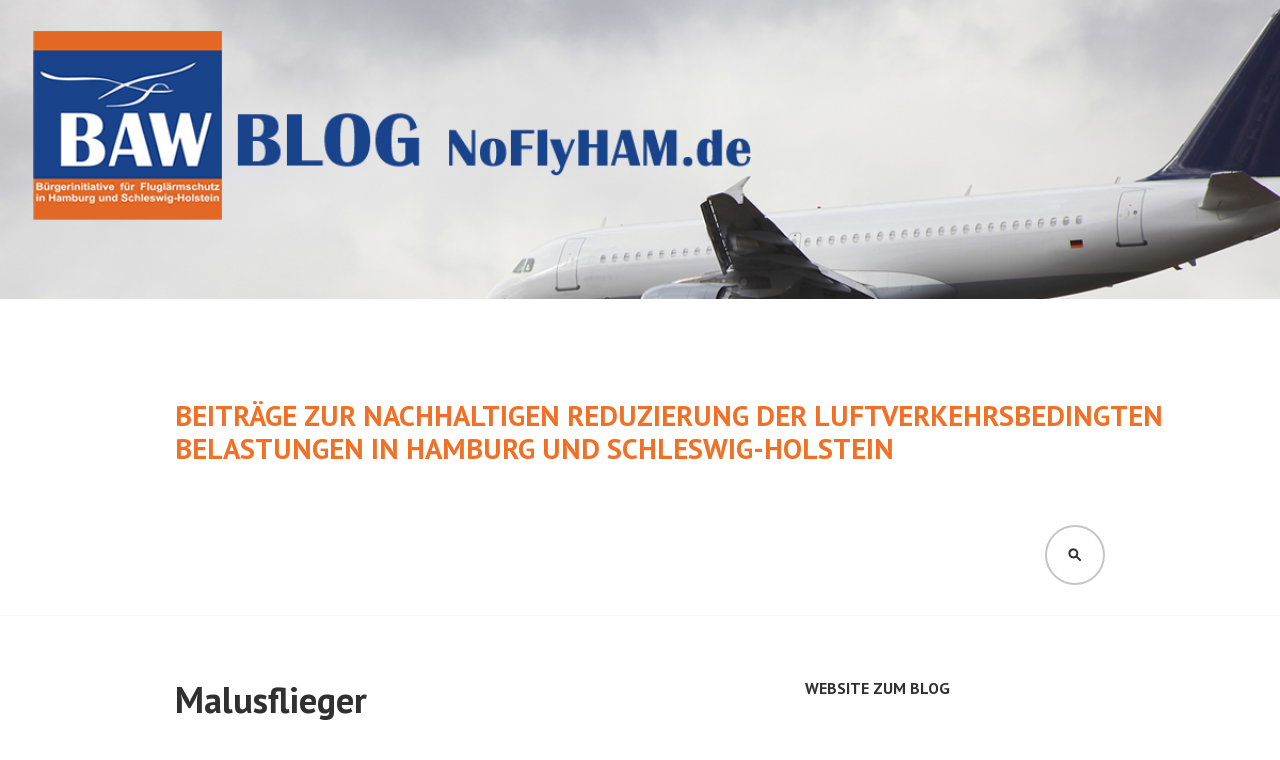

--- FILE ---
content_type: text/html; charset=UTF-8
request_url: http://www.noflyham.de/2017/04/16/malusflieger/
body_size: 27694
content:
<!DOCTYPE html>
<html dir="ltr" lang="de" prefix="og: https://ogp.me/ns#">
<head>
<meta charset="UTF-8">
<meta name="viewport" content="width=device-width, initial-scale=1">
<title>Fluglärm Hamburg, Flughafen &quot;Helmut Schmidt&quot;, Bürgerinitiative für Fluglärmschutz in Hamburg und Schleswig-Holstein – BAW, EDDH, HAM, Hamburg Airport, NoFlyHAM, Protest, Kritik, | Beiträge zur nachhaltigen Reduzierung der luftverkehrsbedingten Belastungen in Hamburg und Schleswig-Holstein</title>
<link rel="profile" href="http://gmpg.org/xfn/11">
<link rel="pingback" href="http://www.noflyham.de/xmlrpc.php">

<title>Fluglärm Hamburg, Flughafen &quot;Helmut Schmidt&quot;, Bürgerinitiative für Fluglärmschutz in Hamburg und Schleswig-Holstein – BAW, EDDH, HAM, Hamburg Airport, NoFlyHAM, Protest, Kritik, | Beiträge zur nachhaltigen Reduzierung der luftverkehrsbedingten Belastungen in Hamburg und Schleswig-Holstein</title>
	<style>img:is([sizes="auto" i], [sizes^="auto," i]) { contain-intrinsic-size: 3000px 1500px }</style>
	
		<!-- All in One SEO 4.8.1.1 - aioseo.com -->
	<meta name="description" content="Beiträge zur nachhaltigen Reduzierung der luftverkehrsbedingten Belastungen in Hamburg und Schleswig-Holstein. Maxime: Der Betrieb eines innerstädtischen Flughafens inmitten einer dicht besiedelten Metropolregion bedingt die umfassende Rücksichtnahme auf die vom Fluglärm betroffenen Bürgerinnen und Bürger sowohl im Nahbereich um den Flughafen als auch in den An- und Abflugkorridoren bis weit in das Umland hinaus" />
	<meta name="robots" content="max-image-preview:large" />
	<meta name="author" content="NO@flyHAM"/>
	<link rel="canonical" href="http://www.noflyham.de/2017/04/16/malusflieger/" />
	<meta name="generator" content="All in One SEO (AIOSEO) 4.8.1.1" />
		<meta property="og:locale" content="de_DE" />
		<meta property="og:site_name" content="Beiträge zur nachhaltigen Reduzierung der luftverkehrsbedingten Belastungen in Hamburg und Schleswig-Holstein -" />
		<meta property="og:type" content="article" />
		<meta property="og:title" content="Fluglärm Hamburg, Flughafen &quot;Helmut Schmidt&quot;, Bürgerinitiative für Fluglärmschutz in Hamburg und Schleswig-Holstein – BAW, EDDH, HAM, Hamburg Airport, NoFlyHAM, Protest, Kritik, | Beiträge zur nachhaltigen Reduzierung der luftverkehrsbedingten Belastungen in Hamburg und Schleswig-Holstein" />
		<meta property="og:description" content="Beiträge zur nachhaltigen Reduzierung der luftverkehrsbedingten Belastungen in Hamburg und Schleswig-Holstein. Maxime: Der Betrieb eines innerstädtischen Flughafens inmitten einer dicht besiedelten Metropolregion bedingt die umfassende Rücksichtnahme auf die vom Fluglärm betroffenen Bürgerinnen und Bürger sowohl im Nahbereich um den Flughafen als auch in den An- und Abflugkorridoren bis weit in das Umland hinaus" />
		<meta property="og:url" content="http://www.noflyham.de/2017/04/16/malusflieger/" />
		<meta property="article:published_time" content="2017-04-16T14:09:18+00:00" />
		<meta property="article:modified_time" content="2017-05-01T07:04:11+00:00" />
		<meta property="article:publisher" content="https://www.facebook.com/BAWFluglaerm" />
		<meta name="twitter:card" content="summary_large_image" />
		<meta name="twitter:site" content="@BAW_Fluglaerm" />
		<meta name="twitter:title" content="Fluglärm Hamburg, Flughafen &quot;Helmut Schmidt&quot;, Bürgerinitiative für Fluglärmschutz in Hamburg und Schleswig-Holstein – BAW, EDDH, HAM, Hamburg Airport, NoFlyHAM, Protest, Kritik, | Beiträge zur nachhaltigen Reduzierung der luftverkehrsbedingten Belastungen in Hamburg und Schleswig-Holstein" />
		<meta name="twitter:description" content="Beiträge zur nachhaltigen Reduzierung der luftverkehrsbedingten Belastungen in Hamburg und Schleswig-Holstein. Maxime: Der Betrieb eines innerstädtischen Flughafens inmitten einer dicht besiedelten Metropolregion bedingt die umfassende Rücksichtnahme auf die vom Fluglärm betroffenen Bürgerinnen und Bürger sowohl im Nahbereich um den Flughafen als auch in den An- und Abflugkorridoren bis weit in das Umland hinaus" />
		<meta name="twitter:creator" content="@BAW_Fluglaerm" />
		<script type="application/ld+json" class="aioseo-schema">
			{"@context":"https:\/\/schema.org","@graph":[{"@type":"BlogPosting","@id":"http:\/\/www.noflyham.de\/2017\/04\/16\/malusflieger\/#blogposting","name":"Flugl\u00e4rm Hamburg, Flughafen \"Helmut Schmidt\", B\u00fcrgerinitiative f\u00fcr Flugl\u00e4rmschutz in Hamburg und Schleswig-Holstein \u2013 BAW, EDDH, HAM, Hamburg Airport, NoFlyHAM, Protest, Kritik, | Beitr\u00e4ge zur nachhaltigen Reduzierung der luftverkehrsbedingten Belastungen in Hamburg und Schleswig-Holstein","headline":"Malusflieger","author":{"@id":"http:\/\/www.noflyham.de\/author\/noflyham\/#author"},"publisher":{"@id":"http:\/\/www.noflyham.de\/#organization"},"image":{"@type":"ImageObject","url":"https:\/\/i0.wp.com\/www.noflyham.de\/wp-content\/uploads\/2017\/04\/EDDH_HAM-Nachtflugbewegungen_2016.png?fit=960%2C720","@id":"http:\/\/www.noflyham.de\/2017\/04\/16\/malusflieger\/#articleImage","width":960,"height":720},"datePublished":"2017-04-16T16:09:18+02:00","dateModified":"2017-05-01T09:04:11+02:00","inLanguage":"de-DE","mainEntityOfPage":{"@id":"http:\/\/www.noflyham.de\/2017\/04\/16\/malusflieger\/#webpage"},"isPartOf":{"@id":"http:\/\/www.noflyham.de\/2017\/04\/16\/malusflieger\/#webpage"},"articleSection":"Billigflieger, Flugl\u00e4rm, Flugl\u00e4rmschutz, Flugziele, Hamburger B\u00fcrgerschaft, Lobbyismus, Nachtfl\u00fcge, Nachtflugverbot, Recht &amp; Ordnung, Stadtverl\u00e4rmung, Wohl der Allgemeinheit, 4U7827, AB7633, Air Berlin, Airport Hamburg, Billigflieger, B\u00fcrgerschaft, Condor, Deutsche Lufthansa, Deutschen Zentrums f\u00fcr Luft- und Raumfahrt (DLR), Deutscher Flugl\u00e4rmdienst (DFLD), easyJet, Eurowings, EW4349, EZY534, Flughafen \u201eHelmut Schmidt\u201c, Flugl\u00e4rm, Germanwings, Hamburg, Jens Kerstan, Low Cost Carrier, Malusflieger, Nachtflugbeschr\u00e4nkung, Nachtflugverbot, P\u00fcnktlichkeitsoffensive, Senat, Umweltsenator"},{"@type":"BreadcrumbList","@id":"http:\/\/www.noflyham.de\/2017\/04\/16\/malusflieger\/#breadcrumblist","itemListElement":[{"@type":"ListItem","@id":"http:\/\/www.noflyham.de\/#listItem","position":1,"name":"Zu Hause","item":"http:\/\/www.noflyham.de\/","nextItem":{"@type":"ListItem","@id":"http:\/\/www.noflyham.de\/2017\/#listItem","name":"2017"}},{"@type":"ListItem","@id":"http:\/\/www.noflyham.de\/2017\/#listItem","position":2,"name":"2017","item":"http:\/\/www.noflyham.de\/2017\/","nextItem":{"@type":"ListItem","@id":"http:\/\/www.noflyham.de\/2017\/04\/#listItem","name":"April"},"previousItem":{"@type":"ListItem","@id":"http:\/\/www.noflyham.de\/#listItem","name":"Zu Hause"}},{"@type":"ListItem","@id":"http:\/\/www.noflyham.de\/2017\/04\/#listItem","position":3,"name":"April","item":"http:\/\/www.noflyham.de\/2017\/04\/","nextItem":{"@type":"ListItem","@id":"http:\/\/www.noflyham.de\/2017\/04\/16\/#listItem","name":"16"},"previousItem":{"@type":"ListItem","@id":"http:\/\/www.noflyham.de\/2017\/#listItem","name":"2017"}},{"@type":"ListItem","@id":"http:\/\/www.noflyham.de\/2017\/04\/16\/#listItem","position":4,"name":"16","item":"http:\/\/www.noflyham.de\/2017\/04\/16\/","nextItem":{"@type":"ListItem","@id":"http:\/\/www.noflyham.de\/2017\/04\/16\/malusflieger\/#listItem","name":"Malusflieger"},"previousItem":{"@type":"ListItem","@id":"http:\/\/www.noflyham.de\/2017\/04\/#listItem","name":"April"}},{"@type":"ListItem","@id":"http:\/\/www.noflyham.de\/2017\/04\/16\/malusflieger\/#listItem","position":5,"name":"Malusflieger","previousItem":{"@type":"ListItem","@id":"http:\/\/www.noflyham.de\/2017\/04\/16\/#listItem","name":"16"}}]},{"@type":"Organization","@id":"http:\/\/www.noflyham.de\/#organization","name":"Beitr\u00e4ge zur nachhaltigen Reduzierung der luftverkehrsbedingten Belastungen in Hamburg und Schleswig-Holstein","url":"http:\/\/www.noflyham.de\/","logo":{"@type":"ImageObject","url":"https:\/\/i0.wp.com\/www.noflyham.de\/wp-content\/uploads\/2023\/07\/BAW-solo-2020_300dpi.jpg?fit=488%2C469","@id":"http:\/\/www.noflyham.de\/2017\/04\/16\/malusflieger\/#organizationLogo","width":488,"height":469},"image":{"@id":"http:\/\/www.noflyham.de\/2017\/04\/16\/malusflieger\/#organizationLogo"},"sameAs":["https:\/\/www.facebook.com\/BAWFluglaerm","https:\/\/twitter.com\/BAW_Fluglaerm"]},{"@type":"Person","@id":"http:\/\/www.noflyham.de\/author\/noflyham\/#author","url":"http:\/\/www.noflyham.de\/author\/noflyham\/","name":"NO@flyHAM","image":{"@type":"ImageObject","@id":"http:\/\/www.noflyham.de\/2017\/04\/16\/malusflieger\/#authorImage","url":"https:\/\/secure.gravatar.com\/avatar\/dd9eeab3b636907a5481ef353046f6c448bc99ef430bf168cf5b360402ffa6f9?s=96&d=mm&r=g","width":96,"height":96,"caption":"NO@flyHAM"}},{"@type":"WebPage","@id":"http:\/\/www.noflyham.de\/2017\/04\/16\/malusflieger\/#webpage","url":"http:\/\/www.noflyham.de\/2017\/04\/16\/malusflieger\/","name":"Flugl\u00e4rm Hamburg, Flughafen \"Helmut Schmidt\", B\u00fcrgerinitiative f\u00fcr Flugl\u00e4rmschutz in Hamburg und Schleswig-Holstein \u2013 BAW, EDDH, HAM, Hamburg Airport, NoFlyHAM, Protest, Kritik, | Beitr\u00e4ge zur nachhaltigen Reduzierung der luftverkehrsbedingten Belastungen in Hamburg und Schleswig-Holstein","description":"Beitr\u00e4ge zur nachhaltigen Reduzierung der luftverkehrsbedingten Belastungen in Hamburg und Schleswig-Holstein. Maxime: Der Betrieb eines innerst\u00e4dtischen Flughafens inmitten einer dicht besiedelten Metropolregion bedingt die umfassende R\u00fccksichtnahme auf die vom Flugl\u00e4rm betroffenen B\u00fcrgerinnen und B\u00fcrger sowohl im Nahbereich um den Flughafen als auch in den An- und Abflugkorridoren bis weit in das Umland hinaus","inLanguage":"de-DE","isPartOf":{"@id":"http:\/\/www.noflyham.de\/#website"},"breadcrumb":{"@id":"http:\/\/www.noflyham.de\/2017\/04\/16\/malusflieger\/#breadcrumblist"},"author":{"@id":"http:\/\/www.noflyham.de\/author\/noflyham\/#author"},"creator":{"@id":"http:\/\/www.noflyham.de\/author\/noflyham\/#author"},"datePublished":"2017-04-16T16:09:18+02:00","dateModified":"2017-05-01T09:04:11+02:00"},{"@type":"WebSite","@id":"http:\/\/www.noflyham.de\/#website","url":"http:\/\/www.noflyham.de\/","name":"Beitr\u00e4ge zur nachhaltigen Reduzierung der luftverkehrsbedingten Belastungen in Hamburg und Schleswig-Holstein","inLanguage":"de-DE","publisher":{"@id":"http:\/\/www.noflyham.de\/#organization"}}]}
		</script>
		<!-- All in One SEO -->


<!-- Open Graph Meta Tags generated by Blog2Social 834 - https://www.blog2social.com -->
<meta property="og:title" content="Malusflieger"/>
<meta property="og:description" content="Bei politischen Anfragen rund um das streitige Thema „Luftverkehr in der Hamburger Metropolregion und seine Belastungen für die Bevölkerung“ antwortet der"/>
<meta property="og:url" content="http://www.noflyham.de/2017/04/16/malusflieger/"/>
<meta property="og:image" content="http://www.noflyham.de/wp-content/uploads/2017/04/EDDH_HAM-Nachtflugbewegungen_2016.png"/>
<meta property="og:image:width" content="960"/>
<meta property="og:image:height" content="720"/>
<meta property="og:image:type" content="image/png"/>
<meta property="og:type" content="article"/>
<meta property="og:article:published_time" content="2017-04-16 16:09:18"/>
<meta property="og:article:modified_time" content="2017-05-01 09:04:11"/>
<meta property="og:article:tag" content="4U7827"/>
<meta property="og:article:tag" content="AB7633"/>
<meta property="og:article:tag" content="Air Berlin"/>
<meta property="og:article:tag" content="Airport Hamburg"/>
<meta property="og:article:tag" content="Billigflieger"/>
<meta property="og:article:tag" content="Bürgerschaft"/>
<meta property="og:article:tag" content="Condor"/>
<meta property="og:article:tag" content="Deutsche Lufthansa"/>
<meta property="og:article:tag" content="Deutschen Zentrums für Luft- und Raumfahrt (DLR)"/>
<meta property="og:article:tag" content="Deutscher Fluglärmdienst (DFLD)"/>
<meta property="og:article:tag" content="easyJet"/>
<meta property="og:article:tag" content="Eurowings"/>
<meta property="og:article:tag" content="EW4349"/>
<meta property="og:article:tag" content="EZY534"/>
<meta property="og:article:tag" content="Flughafen „Helmut Schmidt“"/>
<meta property="og:article:tag" content="Fluglärm"/>
<meta property="og:article:tag" content="Germanwings"/>
<meta property="og:article:tag" content="Hamburg"/>
<meta property="og:article:tag" content="Jens Kerstan"/>
<meta property="og:article:tag" content="Low Cost Carrier"/>
<meta property="og:article:tag" content="Malusflieger"/>
<meta property="og:article:tag" content="Nachtflugbeschränkung"/>
<meta property="og:article:tag" content="Nachtflugverbot"/>
<meta property="og:article:tag" content="Pünktlichkeitsoffensive"/>
<meta property="og:article:tag" content="Senat"/>
<meta property="og:article:tag" content="Umweltsenator"/>
<!-- Open Graph Meta Tags generated by Blog2Social 834 - https://www.blog2social.com -->

<!-- Twitter Card generated by Blog2Social 834 - https://www.blog2social.com -->
<meta name="twitter:card" content="summary">
<meta name="twitter:title" content="Malusflieger"/>
<meta name="twitter:description" content="Bei politischen Anfragen rund um das streitige Thema „Luftverkehr in der Hamburger Metropolregion und seine Belastungen für die Bevölkerung“ antwortet der"/>
<meta name="twitter:image" content="http://www.noflyham.de/wp-content/uploads/2017/04/EDDH_HAM-Nachtflugbewegungen_2016.png"/>
<!-- Twitter Card generated by Blog2Social 834 - https://www.blog2social.com -->
<meta name="author" content="NO@flyHAM"/>
<link rel='dns-prefetch' href='//www.noflyham.de' />
<link rel='dns-prefetch' href='//secure.gravatar.com' />
<link rel='dns-prefetch' href='//stats.wp.com' />
<link rel='dns-prefetch' href='//fonts.googleapis.com' />
<link rel='dns-prefetch' href='//v0.wordpress.com' />
<link rel='preconnect' href='//i0.wp.com' />
<link rel="alternate" type="application/rss+xml" title="Beiträge zur nachhaltigen Reduzierung der luftverkehrsbedingten Belastungen in Hamburg und Schleswig-Holstein &raquo; Feed" href="http://www.noflyham.de/feed/" />
<link rel="alternate" type="application/rss+xml" title="Beiträge zur nachhaltigen Reduzierung der luftverkehrsbedingten Belastungen in Hamburg und Schleswig-Holstein &raquo; Kommentar-Feed" href="http://www.noflyham.de/comments/feed/" />
		<!-- This site uses the Google Analytics by MonsterInsights plugin v9.11.1 - Using Analytics tracking - https://www.monsterinsights.com/ -->
		<!-- Note: MonsterInsights is not currently configured on this site. The site owner needs to authenticate with Google Analytics in the MonsterInsights settings panel. -->
					<!-- No tracking code set -->
				<!-- / Google Analytics by MonsterInsights -->
		<script type="text/javascript">
/* <![CDATA[ */
window._wpemojiSettings = {"baseUrl":"https:\/\/s.w.org\/images\/core\/emoji\/16.0.1\/72x72\/","ext":".png","svgUrl":"https:\/\/s.w.org\/images\/core\/emoji\/16.0.1\/svg\/","svgExt":".svg","source":{"concatemoji":"http:\/\/www.noflyham.de\/wp-includes\/js\/wp-emoji-release.min.js?ver=6.8.3"}};
/*! This file is auto-generated */
!function(s,n){var o,i,e;function c(e){try{var t={supportTests:e,timestamp:(new Date).valueOf()};sessionStorage.setItem(o,JSON.stringify(t))}catch(e){}}function p(e,t,n){e.clearRect(0,0,e.canvas.width,e.canvas.height),e.fillText(t,0,0);var t=new Uint32Array(e.getImageData(0,0,e.canvas.width,e.canvas.height).data),a=(e.clearRect(0,0,e.canvas.width,e.canvas.height),e.fillText(n,0,0),new Uint32Array(e.getImageData(0,0,e.canvas.width,e.canvas.height).data));return t.every(function(e,t){return e===a[t]})}function u(e,t){e.clearRect(0,0,e.canvas.width,e.canvas.height),e.fillText(t,0,0);for(var n=e.getImageData(16,16,1,1),a=0;a<n.data.length;a++)if(0!==n.data[a])return!1;return!0}function f(e,t,n,a){switch(t){case"flag":return n(e,"\ud83c\udff3\ufe0f\u200d\u26a7\ufe0f","\ud83c\udff3\ufe0f\u200b\u26a7\ufe0f")?!1:!n(e,"\ud83c\udde8\ud83c\uddf6","\ud83c\udde8\u200b\ud83c\uddf6")&&!n(e,"\ud83c\udff4\udb40\udc67\udb40\udc62\udb40\udc65\udb40\udc6e\udb40\udc67\udb40\udc7f","\ud83c\udff4\u200b\udb40\udc67\u200b\udb40\udc62\u200b\udb40\udc65\u200b\udb40\udc6e\u200b\udb40\udc67\u200b\udb40\udc7f");case"emoji":return!a(e,"\ud83e\udedf")}return!1}function g(e,t,n,a){var r="undefined"!=typeof WorkerGlobalScope&&self instanceof WorkerGlobalScope?new OffscreenCanvas(300,150):s.createElement("canvas"),o=r.getContext("2d",{willReadFrequently:!0}),i=(o.textBaseline="top",o.font="600 32px Arial",{});return e.forEach(function(e){i[e]=t(o,e,n,a)}),i}function t(e){var t=s.createElement("script");t.src=e,t.defer=!0,s.head.appendChild(t)}"undefined"!=typeof Promise&&(o="wpEmojiSettingsSupports",i=["flag","emoji"],n.supports={everything:!0,everythingExceptFlag:!0},e=new Promise(function(e){s.addEventListener("DOMContentLoaded",e,{once:!0})}),new Promise(function(t){var n=function(){try{var e=JSON.parse(sessionStorage.getItem(o));if("object"==typeof e&&"number"==typeof e.timestamp&&(new Date).valueOf()<e.timestamp+604800&&"object"==typeof e.supportTests)return e.supportTests}catch(e){}return null}();if(!n){if("undefined"!=typeof Worker&&"undefined"!=typeof OffscreenCanvas&&"undefined"!=typeof URL&&URL.createObjectURL&&"undefined"!=typeof Blob)try{var e="postMessage("+g.toString()+"("+[JSON.stringify(i),f.toString(),p.toString(),u.toString()].join(",")+"));",a=new Blob([e],{type:"text/javascript"}),r=new Worker(URL.createObjectURL(a),{name:"wpTestEmojiSupports"});return void(r.onmessage=function(e){c(n=e.data),r.terminate(),t(n)})}catch(e){}c(n=g(i,f,p,u))}t(n)}).then(function(e){for(var t in e)n.supports[t]=e[t],n.supports.everything=n.supports.everything&&n.supports[t],"flag"!==t&&(n.supports.everythingExceptFlag=n.supports.everythingExceptFlag&&n.supports[t]);n.supports.everythingExceptFlag=n.supports.everythingExceptFlag&&!n.supports.flag,n.DOMReady=!1,n.readyCallback=function(){n.DOMReady=!0}}).then(function(){return e}).then(function(){var e;n.supports.everything||(n.readyCallback(),(e=n.source||{}).concatemoji?t(e.concatemoji):e.wpemoji&&e.twemoji&&(t(e.twemoji),t(e.wpemoji)))}))}((window,document),window._wpemojiSettings);
/* ]]> */
</script>
<link rel='stylesheet' id='jetpack_related-posts-css' href='http://www.noflyham.de/wp-content/plugins/jetpack/modules/related-posts/related-posts.css?ver=20240116' type='text/css' media='all' />
<style id='wp-emoji-styles-inline-css' type='text/css'>

	img.wp-smiley, img.emoji {
		display: inline !important;
		border: none !important;
		box-shadow: none !important;
		height: 1em !important;
		width: 1em !important;
		margin: 0 0.07em !important;
		vertical-align: -0.1em !important;
		background: none !important;
		padding: 0 !important;
	}
</style>
<link rel='stylesheet' id='wp-block-library-css' href='http://www.noflyham.de/wp-includes/css/dist/block-library/style.min.css?ver=6.8.3' type='text/css' media='all' />
<style id='classic-theme-styles-inline-css' type='text/css'>
/*! This file is auto-generated */
.wp-block-button__link{color:#fff;background-color:#32373c;border-radius:9999px;box-shadow:none;text-decoration:none;padding:calc(.667em + 2px) calc(1.333em + 2px);font-size:1.125em}.wp-block-file__button{background:#32373c;color:#fff;text-decoration:none}
</style>
<link rel='stylesheet' id='mediaelement-css' href='http://www.noflyham.de/wp-includes/js/mediaelement/mediaelementplayer-legacy.min.css?ver=4.2.17' type='text/css' media='all' />
<link rel='stylesheet' id='wp-mediaelement-css' href='http://www.noflyham.de/wp-includes/js/mediaelement/wp-mediaelement.min.css?ver=6.8.3' type='text/css' media='all' />
<style id='jetpack-sharing-buttons-style-inline-css' type='text/css'>
.jetpack-sharing-buttons__services-list{display:flex;flex-direction:row;flex-wrap:wrap;gap:0;list-style-type:none;margin:5px;padding:0}.jetpack-sharing-buttons__services-list.has-small-icon-size{font-size:12px}.jetpack-sharing-buttons__services-list.has-normal-icon-size{font-size:16px}.jetpack-sharing-buttons__services-list.has-large-icon-size{font-size:24px}.jetpack-sharing-buttons__services-list.has-huge-icon-size{font-size:36px}@media print{.jetpack-sharing-buttons__services-list{display:none!important}}.editor-styles-wrapper .wp-block-jetpack-sharing-buttons{gap:0;padding-inline-start:0}ul.jetpack-sharing-buttons__services-list.has-background{padding:1.25em 2.375em}
</style>
<style id='global-styles-inline-css' type='text/css'>
:root{--wp--preset--aspect-ratio--square: 1;--wp--preset--aspect-ratio--4-3: 4/3;--wp--preset--aspect-ratio--3-4: 3/4;--wp--preset--aspect-ratio--3-2: 3/2;--wp--preset--aspect-ratio--2-3: 2/3;--wp--preset--aspect-ratio--16-9: 16/9;--wp--preset--aspect-ratio--9-16: 9/16;--wp--preset--color--black: #000000;--wp--preset--color--cyan-bluish-gray: #abb8c3;--wp--preset--color--white: #ffffff;--wp--preset--color--pale-pink: #f78da7;--wp--preset--color--vivid-red: #cf2e2e;--wp--preset--color--luminous-vivid-orange: #ff6900;--wp--preset--color--luminous-vivid-amber: #fcb900;--wp--preset--color--light-green-cyan: #7bdcb5;--wp--preset--color--vivid-green-cyan: #00d084;--wp--preset--color--pale-cyan-blue: #8ed1fc;--wp--preset--color--vivid-cyan-blue: #0693e3;--wp--preset--color--vivid-purple: #9b51e0;--wp--preset--gradient--vivid-cyan-blue-to-vivid-purple: linear-gradient(135deg,rgba(6,147,227,1) 0%,rgb(155,81,224) 100%);--wp--preset--gradient--light-green-cyan-to-vivid-green-cyan: linear-gradient(135deg,rgb(122,220,180) 0%,rgb(0,208,130) 100%);--wp--preset--gradient--luminous-vivid-amber-to-luminous-vivid-orange: linear-gradient(135deg,rgba(252,185,0,1) 0%,rgba(255,105,0,1) 100%);--wp--preset--gradient--luminous-vivid-orange-to-vivid-red: linear-gradient(135deg,rgba(255,105,0,1) 0%,rgb(207,46,46) 100%);--wp--preset--gradient--very-light-gray-to-cyan-bluish-gray: linear-gradient(135deg,rgb(238,238,238) 0%,rgb(169,184,195) 100%);--wp--preset--gradient--cool-to-warm-spectrum: linear-gradient(135deg,rgb(74,234,220) 0%,rgb(151,120,209) 20%,rgb(207,42,186) 40%,rgb(238,44,130) 60%,rgb(251,105,98) 80%,rgb(254,248,76) 100%);--wp--preset--gradient--blush-light-purple: linear-gradient(135deg,rgb(255,206,236) 0%,rgb(152,150,240) 100%);--wp--preset--gradient--blush-bordeaux: linear-gradient(135deg,rgb(254,205,165) 0%,rgb(254,45,45) 50%,rgb(107,0,62) 100%);--wp--preset--gradient--luminous-dusk: linear-gradient(135deg,rgb(255,203,112) 0%,rgb(199,81,192) 50%,rgb(65,88,208) 100%);--wp--preset--gradient--pale-ocean: linear-gradient(135deg,rgb(255,245,203) 0%,rgb(182,227,212) 50%,rgb(51,167,181) 100%);--wp--preset--gradient--electric-grass: linear-gradient(135deg,rgb(202,248,128) 0%,rgb(113,206,126) 100%);--wp--preset--gradient--midnight: linear-gradient(135deg,rgb(2,3,129) 0%,rgb(40,116,252) 100%);--wp--preset--font-size--small: 13px;--wp--preset--font-size--medium: 20px;--wp--preset--font-size--large: 36px;--wp--preset--font-size--x-large: 42px;--wp--preset--spacing--20: 0.44rem;--wp--preset--spacing--30: 0.67rem;--wp--preset--spacing--40: 1rem;--wp--preset--spacing--50: 1.5rem;--wp--preset--spacing--60: 2.25rem;--wp--preset--spacing--70: 3.38rem;--wp--preset--spacing--80: 5.06rem;--wp--preset--shadow--natural: 6px 6px 9px rgba(0, 0, 0, 0.2);--wp--preset--shadow--deep: 12px 12px 50px rgba(0, 0, 0, 0.4);--wp--preset--shadow--sharp: 6px 6px 0px rgba(0, 0, 0, 0.2);--wp--preset--shadow--outlined: 6px 6px 0px -3px rgba(255, 255, 255, 1), 6px 6px rgba(0, 0, 0, 1);--wp--preset--shadow--crisp: 6px 6px 0px rgba(0, 0, 0, 1);}:where(.is-layout-flex){gap: 0.5em;}:where(.is-layout-grid){gap: 0.5em;}body .is-layout-flex{display: flex;}.is-layout-flex{flex-wrap: wrap;align-items: center;}.is-layout-flex > :is(*, div){margin: 0;}body .is-layout-grid{display: grid;}.is-layout-grid > :is(*, div){margin: 0;}:where(.wp-block-columns.is-layout-flex){gap: 2em;}:where(.wp-block-columns.is-layout-grid){gap: 2em;}:where(.wp-block-post-template.is-layout-flex){gap: 1.25em;}:where(.wp-block-post-template.is-layout-grid){gap: 1.25em;}.has-black-color{color: var(--wp--preset--color--black) !important;}.has-cyan-bluish-gray-color{color: var(--wp--preset--color--cyan-bluish-gray) !important;}.has-white-color{color: var(--wp--preset--color--white) !important;}.has-pale-pink-color{color: var(--wp--preset--color--pale-pink) !important;}.has-vivid-red-color{color: var(--wp--preset--color--vivid-red) !important;}.has-luminous-vivid-orange-color{color: var(--wp--preset--color--luminous-vivid-orange) !important;}.has-luminous-vivid-amber-color{color: var(--wp--preset--color--luminous-vivid-amber) !important;}.has-light-green-cyan-color{color: var(--wp--preset--color--light-green-cyan) !important;}.has-vivid-green-cyan-color{color: var(--wp--preset--color--vivid-green-cyan) !important;}.has-pale-cyan-blue-color{color: var(--wp--preset--color--pale-cyan-blue) !important;}.has-vivid-cyan-blue-color{color: var(--wp--preset--color--vivid-cyan-blue) !important;}.has-vivid-purple-color{color: var(--wp--preset--color--vivid-purple) !important;}.has-black-background-color{background-color: var(--wp--preset--color--black) !important;}.has-cyan-bluish-gray-background-color{background-color: var(--wp--preset--color--cyan-bluish-gray) !important;}.has-white-background-color{background-color: var(--wp--preset--color--white) !important;}.has-pale-pink-background-color{background-color: var(--wp--preset--color--pale-pink) !important;}.has-vivid-red-background-color{background-color: var(--wp--preset--color--vivid-red) !important;}.has-luminous-vivid-orange-background-color{background-color: var(--wp--preset--color--luminous-vivid-orange) !important;}.has-luminous-vivid-amber-background-color{background-color: var(--wp--preset--color--luminous-vivid-amber) !important;}.has-light-green-cyan-background-color{background-color: var(--wp--preset--color--light-green-cyan) !important;}.has-vivid-green-cyan-background-color{background-color: var(--wp--preset--color--vivid-green-cyan) !important;}.has-pale-cyan-blue-background-color{background-color: var(--wp--preset--color--pale-cyan-blue) !important;}.has-vivid-cyan-blue-background-color{background-color: var(--wp--preset--color--vivid-cyan-blue) !important;}.has-vivid-purple-background-color{background-color: var(--wp--preset--color--vivid-purple) !important;}.has-black-border-color{border-color: var(--wp--preset--color--black) !important;}.has-cyan-bluish-gray-border-color{border-color: var(--wp--preset--color--cyan-bluish-gray) !important;}.has-white-border-color{border-color: var(--wp--preset--color--white) !important;}.has-pale-pink-border-color{border-color: var(--wp--preset--color--pale-pink) !important;}.has-vivid-red-border-color{border-color: var(--wp--preset--color--vivid-red) !important;}.has-luminous-vivid-orange-border-color{border-color: var(--wp--preset--color--luminous-vivid-orange) !important;}.has-luminous-vivid-amber-border-color{border-color: var(--wp--preset--color--luminous-vivid-amber) !important;}.has-light-green-cyan-border-color{border-color: var(--wp--preset--color--light-green-cyan) !important;}.has-vivid-green-cyan-border-color{border-color: var(--wp--preset--color--vivid-green-cyan) !important;}.has-pale-cyan-blue-border-color{border-color: var(--wp--preset--color--pale-cyan-blue) !important;}.has-vivid-cyan-blue-border-color{border-color: var(--wp--preset--color--vivid-cyan-blue) !important;}.has-vivid-purple-border-color{border-color: var(--wp--preset--color--vivid-purple) !important;}.has-vivid-cyan-blue-to-vivid-purple-gradient-background{background: var(--wp--preset--gradient--vivid-cyan-blue-to-vivid-purple) !important;}.has-light-green-cyan-to-vivid-green-cyan-gradient-background{background: var(--wp--preset--gradient--light-green-cyan-to-vivid-green-cyan) !important;}.has-luminous-vivid-amber-to-luminous-vivid-orange-gradient-background{background: var(--wp--preset--gradient--luminous-vivid-amber-to-luminous-vivid-orange) !important;}.has-luminous-vivid-orange-to-vivid-red-gradient-background{background: var(--wp--preset--gradient--luminous-vivid-orange-to-vivid-red) !important;}.has-very-light-gray-to-cyan-bluish-gray-gradient-background{background: var(--wp--preset--gradient--very-light-gray-to-cyan-bluish-gray) !important;}.has-cool-to-warm-spectrum-gradient-background{background: var(--wp--preset--gradient--cool-to-warm-spectrum) !important;}.has-blush-light-purple-gradient-background{background: var(--wp--preset--gradient--blush-light-purple) !important;}.has-blush-bordeaux-gradient-background{background: var(--wp--preset--gradient--blush-bordeaux) !important;}.has-luminous-dusk-gradient-background{background: var(--wp--preset--gradient--luminous-dusk) !important;}.has-pale-ocean-gradient-background{background: var(--wp--preset--gradient--pale-ocean) !important;}.has-electric-grass-gradient-background{background: var(--wp--preset--gradient--electric-grass) !important;}.has-midnight-gradient-background{background: var(--wp--preset--gradient--midnight) !important;}.has-small-font-size{font-size: var(--wp--preset--font-size--small) !important;}.has-medium-font-size{font-size: var(--wp--preset--font-size--medium) !important;}.has-large-font-size{font-size: var(--wp--preset--font-size--large) !important;}.has-x-large-font-size{font-size: var(--wp--preset--font-size--x-large) !important;}
:where(.wp-block-post-template.is-layout-flex){gap: 1.25em;}:where(.wp-block-post-template.is-layout-grid){gap: 1.25em;}
:where(.wp-block-columns.is-layout-flex){gap: 2em;}:where(.wp-block-columns.is-layout-grid){gap: 2em;}
:root :where(.wp-block-pullquote){font-size: 1.5em;line-height: 1.6;}
</style>
<link rel='stylesheet' id='fancybox-for-wp-css' href='http://www.noflyham.de/wp-content/plugins/fancybox-for-wordpress/assets/css/fancybox.css?ver=1.3.4' type='text/css' media='all' />
<link rel='stylesheet' id='font-awesome-css' href='http://www.noflyham.de/wp-content/plugins/social-media-widget-icon/assets/css/font-awesome.min.css?ver=6.8.3' type='text/css' media='all' />
<link rel='stylesheet' id='hover-css' href='http://www.noflyham.de/wp-content/plugins/social-media-widget-icon/assets/css/hover.css?ver=6.8.3' type='text/css' media='all' />
<link rel='stylesheet' id='main-style-css' href='http://www.noflyham.de/wp-content/plugins/social-media-widget-icon/assets/css/style.css?ver=6.8.3' type='text/css' media='all' />
<link rel='stylesheet' id='parent-style-css' href='http://www.noflyham.de/wp-content/themes/edin/style.css?ver=6.8.3' type='text/css' media='all' />
<link rel='stylesheet' id='child-style-css' href='http://www.noflyham.de/wp-content/themes/edin-child/style.css?ver=6.8.3' type='text/css' media='all' />
<link rel='stylesheet' id='edin-pt-sans-css' href='https://fonts.googleapis.com/css?family=PT+Sans%3A400%2C700%2C400italic%2C700italic&#038;subset=latin%2Clatin-ext' type='text/css' media='all' />
<link rel='stylesheet' id='edin-pt-serif-css' href='https://fonts.googleapis.com/css?family=PT+Serif%3A400%2C700%2C400italic%2C700italic&#038;subset=latin%2Clatin-ext' type='text/css' media='all' />
<link rel='stylesheet' id='edin-pt-mono-css' href='https://fonts.googleapis.com/css?family=PT+Mono&#038;subset=latin%2Clatin-ext' type='text/css' media='all' />
<link rel='stylesheet' id='edin-edincon-css' href='http://www.noflyham.de/wp-content/themes/edin/font/edincon.css?ver=20140606' type='text/css' media='all' />
<link rel='stylesheet' id='genericons-css' href='http://www.noflyham.de/wp-content/plugins/jetpack/_inc/genericons/genericons/genericons.css?ver=3.1' type='text/css' media='all' />
<link rel='stylesheet' id='edin-style-css' href='http://www.noflyham.de/wp-content/themes/edin-child/style.css?ver=6.8.3' type='text/css' media='all' />
<link rel='stylesheet' id='sharedaddy-css' href='http://www.noflyham.de/wp-content/plugins/jetpack/modules/sharedaddy/sharing.css?ver=14.5' type='text/css' media='all' />
<link rel='stylesheet' id='social-logos-css' href='http://www.noflyham.de/wp-content/plugins/jetpack/_inc/social-logos/social-logos.min.css?ver=14.5' type='text/css' media='all' />
<script type="text/javascript" id="jetpack_related-posts-js-extra">
/* <![CDATA[ */
var related_posts_js_options = {"post_heading":"h4"};
/* ]]> */
</script>
<script type="text/javascript" src="http://www.noflyham.de/wp-content/plugins/jetpack/_inc/build/related-posts/related-posts.min.js?ver=20240116" id="jetpack_related-posts-js"></script>
<script type="text/javascript" src="http://www.noflyham.de/wp-includes/js/jquery/jquery.min.js?ver=3.7.1" id="jquery-core-js"></script>
<script type="text/javascript" src="http://www.noflyham.de/wp-includes/js/jquery/jquery-migrate.min.js?ver=3.4.1" id="jquery-migrate-js"></script>
<script type="text/javascript" src="http://www.noflyham.de/wp-content/plugins/fancybox-for-wordpress/assets/js/purify.min.js?ver=1.3.4" id="purify-js"></script>
<script type="text/javascript" src="http://www.noflyham.de/wp-content/plugins/fancybox-for-wordpress/assets/js/jquery.fancybox.js?ver=1.3.4" id="fancybox-for-wp-js"></script>
<link rel="https://api.w.org/" href="http://www.noflyham.de/wp-json/" /><link rel="alternate" title="JSON" type="application/json" href="http://www.noflyham.de/wp-json/wp/v2/posts/529" /><link rel="EditURI" type="application/rsd+xml" title="RSD" href="http://www.noflyham.de/xmlrpc.php?rsd" />
<meta name="generator" content="WordPress 6.8.3" />
<link rel='shortlink' href='https://wp.me/p8bK8L-8x' />
<link rel="alternate" title="oEmbed (JSON)" type="application/json+oembed" href="http://www.noflyham.de/wp-json/oembed/1.0/embed?url=http%3A%2F%2Fwww.noflyham.de%2F2017%2F04%2F16%2Fmalusflieger%2F" />
<link rel="alternate" title="oEmbed (XML)" type="text/xml+oembed" href="http://www.noflyham.de/wp-json/oembed/1.0/embed?url=http%3A%2F%2Fwww.noflyham.de%2F2017%2F04%2F16%2Fmalusflieger%2F&#038;format=xml" />

<!-- Fancybox for WordPress v3.3.5 -->
<style type="text/css">
	.fancybox-slide--image .fancybox-content{background-color: #FFFFFF}div.fancybox-caption{display:none !important;}
	
	img.fancybox-image{border-width:10px;border-color:#FFFFFF;border-style:solid;}
	div.fancybox-bg{background-color:rgba(102,102,102,0.3);opacity:1 !important;}div.fancybox-content{border-color:#FFFFFF}
	div#fancybox-title{background-color:#FFFFFF}
	div.fancybox-content{background-color:#FFFFFF}
	div#fancybox-title-inside{color:#333333}
	
	
	
	div.fancybox-caption p.caption-title{display:inline-block}
	div.fancybox-caption p.caption-title{font-size:14px}
	div.fancybox-caption p.caption-title{color:#333333}
	div.fancybox-caption {color:#333333}div.fancybox-caption p.caption-title {background:#fff; width:auto;padding:10px 30px;}div.fancybox-content p.caption-title{color:#333333;margin: 0;padding: 5px 0;}body.fancybox-active .fancybox-container .fancybox-stage .fancybox-content .fancybox-close-small{display:block;}
</style><script type="text/javascript">
	jQuery(function () {

		var mobileOnly = false;
		
		if (mobileOnly) {
			return;
		}

		jQuery.fn.getTitle = function () { // Copy the title of every IMG tag and add it to its parent A so that fancybox can show titles
			var arr = jQuery("a[data-fancybox]");
									jQuery.each(arr, function() {
										var title = jQuery(this).children("img").attr("title");
										var caption = jQuery(this).next("figcaption").html();
                                        if(caption && title){jQuery(this).attr("title",title+" " + caption)}else if(title){ jQuery(this).attr("title",title);}else if(caption){jQuery(this).attr("title",caption);}
									});			}

		// Supported file extensions

				var thumbnails = jQuery("a:has(img)").not(".nolightbox").not('.envira-gallery-link').not('.ngg-simplelightbox').filter(function () {
			return /\.(jpe?g|png|gif|mp4|webp|bmp|pdf)(\?[^/]*)*$/i.test(jQuery(this).attr('href'))
		});
		

		// Add data-type iframe for links that are not images or videos.
		var iframeLinks = jQuery('.fancyboxforwp').filter(function () {
			return !/\.(jpe?g|png|gif|mp4|webp|bmp|pdf)(\?[^/]*)*$/i.test(jQuery(this).attr('href'))
		}).filter(function () {
			return !/vimeo|youtube/i.test(jQuery(this).attr('href'))
		});
		iframeLinks.attr({"data-type": "iframe"}).getTitle();

				// Gallery All
		thumbnails.addClass("fancyboxforwp").attr("data-fancybox", "gallery").getTitle();
		iframeLinks.attr({"data-fancybox": "gallery"}).getTitle();

		// Gallery type NONE
		
		// Call fancybox and apply it on any link with a rel atribute that starts with "fancybox", with the options set on the admin panel
		jQuery("a.fancyboxforwp").fancyboxforwp({
			loop: false,
			smallBtn: true,
			zoomOpacity: "auto",
			animationEffect: "fade",
			animationDuration: 500,
			transitionEffect: "fade",
			transitionDuration: "300",
			overlayShow: true,
			overlayOpacity: "0.3",
			titleShow: true,
			titlePosition: "inside",
			keyboard: true,
			showCloseButton: true,
			arrows: true,
			clickContent:false,
			clickSlide: "close",
			mobile: {
				clickContent: function (current, event) {
					return current.type === "image" ? "toggleControls" : false;
				},
				clickSlide: function (current, event) {
					return current.type === "image" ? "close" : "close";
				},
			},
			wheel: false,
			toolbar: true,
			preventCaptionOverlap: true,
			onInit: function() { },			onDeactivate
	: function() { },		beforeClose: function() { },			afterShow: function(instance) { jQuery( ".fancybox-image" ).on("click", function( ){ ( instance.isScaledDown() ) ? instance.scaleToActual() : instance.scaleToFit() }) },				afterClose: function() { },					caption : function( instance, item ) {var title ="";if("undefined" != typeof jQuery(this).context ){var title = jQuery(this).context.title;} else { var title = ("undefined" != typeof jQuery(this).attr("title")) ? jQuery(this).attr("title") : false;}var caption = jQuery(this).data('caption') || '';if ( item.type === 'image' && title.length ) {caption = (caption.length ? caption + '<br />' : '') + '<p class="caption-title">'+title+'</p>' ;}return caption;},
		afterLoad : function( instance, current ) {current.$content.append('<div class=\"fancybox-custom-caption inside-caption\" style=\" position: absolute;left:0;right:0;color:#000;margin:0 auto;bottom:0;text-align:center;background-color:#FFFFFF \">' + current.opts.caption + '</div>');},
			})
		;

			})
</script>
<!-- END Fancybox for WordPress -->
<script type="text/javascript">
    "function"!=typeof loadGsLib&&(loadGsLib=function(){var e=document.createElement("script");
    e.type="text/javascript",e.async=!0,e.src="https://api.at.getsocial.io/get/v1/b0fd78/gs_async.js";
    var t=document.getElementsByTagName("script")[0];t.parentNode.insertBefore(e,t)})();
    var GETSOCIAL_VERSION = "4.5";
</script>	<style>img#wpstats{display:none}</style>
			<style type="text/css">
			.site-title,
		.site-description {
			color: #ef7026;
		}
		</style>
	</head>

<body class="wp-singular post-template-default single single-post postid-529 single-format-standard wp-theme-edin wp-child-theme-edin-child has-header-search navigation-default no-header-navigation sidebar-right">
<div id="page" class="hfeed site">
	<a class="skip-link screen-reader-text" href="#content">Springe zum Inhalt</a>

	<header id="masthead" class="site-header" role="banner">
				<a href="http://www.noflyham.de" class="header-image" rel="home">
			<img src="http://www.noflyham.de/wp-content/uploads/2016/12/noflyHAM.jpg" width="1200" height="280" alt="">
		</a><!-- .header-image -->
		
				<div class="search-wrapper">
			<form role="search" method="get" class="search-form" action="http://www.noflyham.de/">
				<label>
					<span class="screen-reader-text">Suche nach:</span>
					<input type="search" class="search-field" placeholder="Suchen …" value="" name="s" />
				</label>
				<input type="submit" class="search-submit" value="Suchen" />
			</form>		</div><!-- .search-wrapper -->
		
		<div class="header-wrapper clear">
			<div class="site-branding">
				<a href="http://www.noflyham.de/" class="site-logo-link" rel="home" itemprop="url"></a>						<p class="site-title"><a href="http://www.noflyham.de/" rel="home">Beiträge zur nachhaltigen Reduzierung der luftverkehrsbedingten Belastungen in Hamburg und Schleswig-Holstein</a></p>
								</div><!-- .site-branding -->

			
							<div id="site-search" class="header-search">
					<button class="search-toggle" aria-expanded="false"><span class="screen-reader-text">Suchen</span></button>
				</div><!-- #site-search -->
					</div><!-- .header-wrapper -->
	</header><!-- #masthead -->

	<div id="content" class="site-content">

	<div class="content-wrapper clear">

		<div id="primary" class="content-area">
			<main id="main" class="site-main" role="main">

				
					
<article id="post-529" class="post-529 post type-post status-publish format-standard hentry category-billigflieger category-fluglaerm category-fluglaermschutz category-flugziele category-hamburger-buergeschaft category-lobbyismus category-nachtfluege category-nachtflugverbot category-recht-ordnung category-stadtverlaermung category-wohl-der-allgemeinheit tag-4u7827 tag-ab7633 tag-air-berlin tag-airport-hamburg tag-billigflieger tag-buergerschaft tag-condor tag-deutsche-lufthansa tag-deutschen-zentrums-fuer-luft-und-raumfahrt-dlr tag-deutscher-fluglaermdienst-dfld tag-easyjet tag-eurowings tag-ew4349 tag-ezy534 tag-flughafen-helmut-schmidt tag-fluglaerm tag-germanwings tag-hamburg tag-jens-kerstan tag-low-cost-carrier tag-malusflieger tag-nachtflugbeschraenkung tag-nachtflugverbot tag-puenktlichkeitsoffensive tag-senat tag-umweltsenator">
	<header class="entry-header">
		<h1 class="entry-title">Malusflieger</h1>
		<div class="entry-meta">
			<span class="posted-on">Veröffentlicht am <a href="http://www.noflyham.de/2017/04/16/malusflieger/" rel="bookmark"><time class="entry-date published" datetime="2017-04-16T16:09:18+02:00">16. April 2017</time><time class="updated" datetime="2017-05-01T09:04:11+02:00">1. Mai 2017</time></a></span><span class="byline"> von <span class="author vcard"><a class="url fn n" href="http://www.noflyham.de/author/noflyham/">NO@flyHAM</a></span></span>		</div><!-- .entry-meta -->
	</header><!-- .entry-header -->

	    
    
	<div class="entry-content">
		<div class="shariff shariff-align-flex-start shariff-widget-align-flex-start"><ul class="shariff-buttons theme-default orientation-horizontal buttonsize-small"><li class="shariff-button mastodon shariff-nocustomcolor" style="background-color:#563ACC"><a href="https://s2f.kytta.dev/?text=Malusflieger http%3A%2F%2Fwww.noflyham.de%2F2017%2F04%2F16%2Fmalusflieger%2F" title="Bei Mastodon teilen" aria-label="Bei Mastodon teilen" role="button" rel="noopener nofollow" class="shariff-link" style="; background-color:#6364FF; color:#fff" target="_blank"><span class="shariff-icon" style=""><svg width="75" height="79" viewBox="0 0 75 79" fill="none" xmlns="http://www.w3.org/2000/svg"><path d="M37.813-.025C32.462-.058 27.114.13 21.79.598c-8.544.621-17.214 5.58-20.203 13.931C-1.12 23.318.408 32.622.465 41.65c.375 7.316.943 14.78 3.392 21.73 4.365 9.465 14.781 14.537 24.782 15.385 7.64.698 15.761-.213 22.517-4.026a54.1 54.1 0 0 0 .01-6.232c-6.855 1.316-14.101 2.609-21.049 1.074-3.883-.88-6.876-4.237-7.25-8.215-1.53-3.988 3.78-.43 5.584-.883 9.048 1.224 18.282.776 27.303-.462 7.044-.837 14.26-4.788 16.65-11.833 2.263-6.135 1.215-12.79 1.698-19.177.06-3.84.09-7.692-.262-11.52C72.596 7.844 63.223.981 53.834.684a219.453 219.453 0 0 0-16.022-.71zm11.294 12.882c5.5-.067 10.801 4.143 11.67 9.653.338 1.48.471 3 .471 4.515v21.088h-8.357c-.07-7.588.153-15.182-.131-22.765-.587-4.368-7.04-5.747-9.672-2.397-2.422 3.04-1.47 7.155-1.67 10.735v6.392h-8.307c-.146-4.996.359-10.045-.404-15.002-1.108-4.218-7.809-5.565-10.094-1.666-1.685 3.046-.712 6.634-.976 9.936v14.767h-8.354c.109-8.165-.238-16.344.215-24.5.674-5.346 5.095-10.389 10.676-10.627 4.902-.739 10.103 2.038 12.053 6.631.375 1.435 1.76 1.932 1.994.084 1.844-3.704 5.501-6.739 9.785-6.771.367-.044.735-.068 1.101-.073z"/><defs><linearGradient id="paint0_linear_549_34" x1="37.0692" y1="0" x2="37.0692" y2="79" gradientUnits="userSpaceOnUse"><stop stop-color="#6364FF"/><stop offset="1" stop-color="#563ACC"/></linearGradient></defs></svg></span><span class="shariff-text">teilen</span>&nbsp;</a></li><li class="shariff-button facebook shariff-nocustomcolor" style="background-color:#4273c8"><a href="https://www.facebook.com/sharer/sharer.php?u=http%3A%2F%2Fwww.noflyham.de%2F2017%2F04%2F16%2Fmalusflieger%2F" title="Bei Facebook teilen" aria-label="Bei Facebook teilen" role="button" rel="nofollow" class="shariff-link" style="; background-color:#3b5998; color:#fff" target="_blank"><span class="shariff-icon" style=""><svg width="32px" height="20px" xmlns="http://www.w3.org/2000/svg" viewBox="0 0 18 32"><path fill="#3b5998" d="M17.1 0.2v4.7h-2.8q-1.5 0-2.1 0.6t-0.5 1.9v3.4h5.2l-0.7 5.3h-4.5v13.6h-5.5v-13.6h-4.5v-5.3h4.5v-3.9q0-3.3 1.9-5.2t5-1.8q2.6 0 4.1 0.2z"/></svg></span><span class="shariff-text">teilen</span>&nbsp;</a></li><li class="shariff-button linkedin shariff-nocustomcolor" style="background-color:#1488bf"><a href="https://www.linkedin.com/sharing/share-offsite/?url=http%3A%2F%2Fwww.noflyham.de%2F2017%2F04%2F16%2Fmalusflieger%2F" title="Bei LinkedIn teilen" aria-label="Bei LinkedIn teilen" role="button" rel="noopener nofollow" class="shariff-link" style="; background-color:#0077b5; color:#fff" target="_blank"><span class="shariff-icon" style=""><svg width="32px" height="20px" xmlns="http://www.w3.org/2000/svg" viewBox="0 0 27 32"><path fill="#0077b5" d="M6.2 11.2v17.7h-5.9v-17.7h5.9zM6.6 5.7q0 1.3-0.9 2.2t-2.4 0.9h0q-1.5 0-2.4-0.9t-0.9-2.2 0.9-2.2 2.4-0.9 2.4 0.9 0.9 2.2zM27.4 18.7v10.1h-5.9v-9.5q0-1.9-0.7-2.9t-2.3-1.1q-1.1 0-1.9 0.6t-1.2 1.5q-0.2 0.5-0.2 1.4v9.9h-5.9q0-7.1 0-11.6t0-5.3l0-0.9h5.9v2.6h0q0.4-0.6 0.7-1t1-0.9 1.6-0.8 2-0.3q3 0 4.9 2t1.9 6z"/></svg></span><span class="shariff-text">teilen</span>&nbsp;</a></li><li class="shariff-button info shariff-nocustomcolor" style="background-color:#eee"><a href="http://ct.de/-2467514" title="Weitere Informationen" aria-label="Weitere Informationen" role="button" rel="noopener " class="shariff-link" style="; background-color:#fff; color:#fff" target="_blank"><span class="shariff-icon" style=""><svg width="32px" height="20px" xmlns="http://www.w3.org/2000/svg" viewBox="0 0 11 32"><path fill="#999" d="M11.4 24v2.3q0 0.5-0.3 0.8t-0.8 0.4h-9.1q-0.5 0-0.8-0.4t-0.4-0.8v-2.3q0-0.5 0.4-0.8t0.8-0.4h1.1v-6.8h-1.1q-0.5 0-0.8-0.4t-0.4-0.8v-2.3q0-0.5 0.4-0.8t0.8-0.4h6.8q0.5 0 0.8 0.4t0.4 0.8v10.3h1.1q0.5 0 0.8 0.4t0.3 0.8zM9.2 3.4v3.4q0 0.5-0.4 0.8t-0.8 0.4h-4.6q-0.4 0-0.8-0.4t-0.4-0.8v-3.4q0-0.4 0.4-0.8t0.8-0.4h4.6q0.5 0 0.8 0.4t0.4 0.8z"/></svg></span></a></li></ul></div><div class="getsocial gs-inline-group" ></div>
<p>Bei politischen Anfragen rund um das streitige Thema „Luftverkehr in der Hamburger Metropolregion und seine Belastungen für die Bevölkerung“ antwortet der regierende Senat der Hamburger Bürgerschaft zumeist auf Grundlage von Auskünften des kommerziellen Flughafenbetreibers (Flughafen Hamburg GmbH &#8211; FHG) &#8211; deren geschäftstüchtige Hauptanteilseignerin die Stadt selbst ist. Interessenskonflikte dahingehend, dass der <a href="https://de.wikipedia.org/wiki/St%C3%B6rer" target="_blank" rel="noopener noreferrer">Zustandsstörer</a> (FHG) „Angaben in Eigenkontrolle“ tätigt, werden nicht gesehen. Umgekehrt wird jedoch wiederholt versucht, unabhängig erhobene Daten Dritter als „unseriös“ abzutun. Hiergegen wird sich zu <a href="http://www.noflyham.de/wp-content/uploads/2017/04/BUND-AK-Luftverkehr-Fluglaermreport-Gegendarstellung-170414.pdf" target="_blank" rel="noopener noreferrer">Recht zur Wehr</a> gesetzt.<span id="more-529"></span></p>
<p>Ein Vergleich der <a href="http://www.noflyham.de/2017/01/21/verspaetungsoffensive-helmut-schmidt/" target="_blank" rel="noopener noreferrer">Anzahl an Nachtflugbewegungen</a> im Jahr 2016 am Hamburger Flughafen „Helmut Schmidt“ zwischen 23 Uhr und 24 Uhr gemäß den Angaben aus der Bürgerschaftsdrucksache <a href="http://www.noflyham.de/wp-content/uploads/2017/01/SKA_21_7460_Fluglaermbeschwerden-Verspaetungen.pdf" target="_blank" rel="noopener noreferrer">21/7460</a> mit <a href="http://www.noflyham.de/wp-content/uploads/2017/04/DFLD-Messstationen-Metropolregion-Hamburg.pdf" target="_blank" rel="noopener noreferrer">Flugspurenauswertungen des Deutschen Fluglärmdienstes</a> (DFLD e.V.) zeigt, dass sowohl im Hinblick auf stattgefundene Starts als auch Landungen die „Wiederfindungsquote“ mit 93,5 % bzw. 97,7 % hoch bis sehr hoch ist, d.h., dass eine gute Vergleichbarkeit der Datengrundlagen vorliegt. Die DFLD-Auswertungen sind daher als belastbar anzusehen.</p>
<p><a href="https://i0.wp.com/www.noflyham.de/wp-content/uploads/2017/04/EDDH_HAM-Nachtflugbewegungen_2016.png"><img data-recalc-dims="1" fetchpriority="high" decoding="async" data-attachment-id="530" data-permalink="http://www.noflyham.de/2017/04/16/malusflieger/eddh_ham-nachtflugbewegungen_2016/" data-orig-file="https://i0.wp.com/www.noflyham.de/wp-content/uploads/2017/04/EDDH_HAM-Nachtflugbewegungen_2016.png?fit=960%2C720" data-orig-size="960,720" data-comments-opened="0" data-image-meta="{&quot;aperture&quot;:&quot;0&quot;,&quot;credit&quot;:&quot;&quot;,&quot;camera&quot;:&quot;&quot;,&quot;caption&quot;:&quot;&quot;,&quot;created_timestamp&quot;:&quot;0&quot;,&quot;copyright&quot;:&quot;&quot;,&quot;focal_length&quot;:&quot;0&quot;,&quot;iso&quot;:&quot;0&quot;,&quot;shutter_speed&quot;:&quot;0&quot;,&quot;title&quot;:&quot;&quot;,&quot;orientation&quot;:&quot;0&quot;}" data-image-title="EDDH_HAM-Nachtflugbewegungen_2016" data-image-description="" data-image-caption="" data-medium-file="https://i0.wp.com/www.noflyham.de/wp-content/uploads/2017/04/EDDH_HAM-Nachtflugbewegungen_2016.png?fit=300%2C225" data-large-file="https://i0.wp.com/www.noflyham.de/wp-content/uploads/2017/04/EDDH_HAM-Nachtflugbewegungen_2016.png?fit=648%2C486" class="aligncenter wp-image-530" src="https://i0.wp.com/www.noflyham.de/wp-content/uploads/2017/04/EDDH_HAM-Nachtflugbewegungen_2016.png?resize=648%2C486" alt="" width="648" height="486" srcset="https://i0.wp.com/www.noflyham.de/wp-content/uploads/2017/04/EDDH_HAM-Nachtflugbewegungen_2016.png?w=960 960w, https://i0.wp.com/www.noflyham.de/wp-content/uploads/2017/04/EDDH_HAM-Nachtflugbewegungen_2016.png?resize=300%2C225 300w, https://i0.wp.com/www.noflyham.de/wp-content/uploads/2017/04/EDDH_HAM-Nachtflugbewegungen_2016.png?resize=768%2C576 768w, https://i0.wp.com/www.noflyham.de/wp-content/uploads/2017/04/EDDH_HAM-Nachtflugbewegungen_2016.png?resize=800%2C600 800w, https://i0.wp.com/www.noflyham.de/wp-content/uploads/2017/04/EDDH_HAM-Nachtflugbewegungen_2016.png?resize=648%2C486 648w, https://i0.wp.com/www.noflyham.de/wp-content/uploads/2017/04/EDDH_HAM-Nachtflugbewegungen_2016.png?resize=256%2C192 256w" sizes="(max-width: 648px) 100vw, 648px" /></a></p>
<p>Vor fast genau einem Jahr gingen Vertreter mehrerer Fluggesellschaften (<a href="https://de.wikipedia.org/wiki/Lufthansa" target="_blank" rel="noopener noreferrer">Lufthansa</a>, <a href="https://de.wikipedia.org/wiki/Germanwings" target="_blank" rel="noopener noreferrer">Germanwings</a>, <a href="https://de.wikipedia.org/wiki/Eurowings" target="_blank" rel="noopener noreferrer">Eurowings</a>, <a href="https://de.wikipedia.org/wiki/Condor_Flugdienst" target="_blank" rel="noopener noreferrer">Condor</a>, <a href="https://de.wikipedia.org/wiki/Air_Berlin" target="_blank" rel="noopener noreferrer">Air Berlin</a>, <a href="https://de.wikipedia.org/wiki/EasyJet" target="_blank" rel="noopener noreferrer">easyJet</a>) zusammen mit dem Flughafenbetreiber (FHG) eine <a href="http://www.noflyham.de/2017/04/01/planlos/" target="_blank" rel="noopener noreferrer"><strong>freiwillige Selbstverpflichtung</strong></a> ein, „<em>so selten wie möglich</em>“ nach 23 Uhr &#8211; d.h. nach offiziellem Betriebsende &#8211; am innerstädtisch gelegenen Regionalflughafen in Hamburg-Fuhlsbüttel zu starten und zu landen. Mittels detaillierter <a href="https://www.dfld.de/DFLD/index.htm" target="_blank" rel="noopener noreferrer">DFLD-Flugspurenauswertungen</a> kann ermittelt werden, wie die Bilanz im ersten Jahr der sogenannten „Pünktlichkeitsoffensive“ ausfällt:</p>
<p><a href="https://i0.wp.com/www.noflyham.de/wp-content/uploads/2017/04/HAM-verspaetete-Nachtfluege-Fluggesellschaften-2016.png"><img data-recalc-dims="1" decoding="async" data-attachment-id="560" data-permalink="http://www.noflyham.de/2017/04/16/malusflieger/ham-verspaetete-nachtfluege-fluggesellschaften-2016/" data-orig-file="https://i0.wp.com/www.noflyham.de/wp-content/uploads/2017/04/HAM-verspaetete-Nachtfluege-Fluggesellschaften-2016.png?fit=960%2C720" data-orig-size="960,720" data-comments-opened="0" data-image-meta="{&quot;aperture&quot;:&quot;0&quot;,&quot;credit&quot;:&quot;&quot;,&quot;camera&quot;:&quot;&quot;,&quot;caption&quot;:&quot;&quot;,&quot;created_timestamp&quot;:&quot;0&quot;,&quot;copyright&quot;:&quot;&quot;,&quot;focal_length&quot;:&quot;0&quot;,&quot;iso&quot;:&quot;0&quot;,&quot;shutter_speed&quot;:&quot;0&quot;,&quot;title&quot;:&quot;&quot;,&quot;orientation&quot;:&quot;0&quot;}" data-image-title="HAM-verspaetete-Nachtfluege-Fluggesellschaften-2016" data-image-description="" data-image-caption="" data-medium-file="https://i0.wp.com/www.noflyham.de/wp-content/uploads/2017/04/HAM-verspaetete-Nachtfluege-Fluggesellschaften-2016.png?fit=300%2C225" data-large-file="https://i0.wp.com/www.noflyham.de/wp-content/uploads/2017/04/HAM-verspaetete-Nachtfluege-Fluggesellschaften-2016.png?fit=648%2C486" class="aligncenter wp-image-560" src="https://i0.wp.com/www.noflyham.de/wp-content/uploads/2017/04/HAM-verspaetete-Nachtfluege-Fluggesellschaften-2016.png?resize=648%2C486" alt="" width="648" height="486" srcset="https://i0.wp.com/www.noflyham.de/wp-content/uploads/2017/04/HAM-verspaetete-Nachtfluege-Fluggesellschaften-2016.png?w=960 960w, https://i0.wp.com/www.noflyham.de/wp-content/uploads/2017/04/HAM-verspaetete-Nachtfluege-Fluggesellschaften-2016.png?resize=300%2C225 300w, https://i0.wp.com/www.noflyham.de/wp-content/uploads/2017/04/HAM-verspaetete-Nachtfluege-Fluggesellschaften-2016.png?resize=768%2C576 768w, https://i0.wp.com/www.noflyham.de/wp-content/uploads/2017/04/HAM-verspaetete-Nachtfluege-Fluggesellschaften-2016.png?resize=800%2C600 800w, https://i0.wp.com/www.noflyham.de/wp-content/uploads/2017/04/HAM-verspaetete-Nachtfluege-Fluggesellschaften-2016.png?resize=648%2C486 648w, https://i0.wp.com/www.noflyham.de/wp-content/uploads/2017/04/HAM-verspaetete-Nachtfluege-Fluggesellschaften-2016.png?resize=256%2C192 256w" sizes="(max-width: 648px) 100vw, 648px" /></a></p>
<p>Die <strong>Rangliste der Verspätungsflüge</strong> am „Helmut Schmidt-Flughafen“ im Jahr 2016 führt Germanwings mit 159 Landungen und 14 Starts in der zweiten Nachtstunde zwischen 23 Uhr und 24 Uhr an, gefolgt von Air Berlin mit 133 Landungen und 13 Starts in diesem Zeitraum. Auffällig ist, dass bei easyJet, mit insgesamt 126 verspäteten Nachtflügen, die hohe Anzahl an Starts besonders negativ ins Gewicht fällt.</p>
<p>Während bei verspäteten Landungen &#8211; in gewissem Rahmen &#8211; noch „Unwägbarkeiten“ (Wetter, Flugsicherung) akzeptiert werden können, sind verspätete Starts &#8211; zumal in dieser Vielzahl &#8211; als Vorsatz anzusehen. Es ist offensichtlich, dass easyJet in unzulässiger Weise versucht, hierdurch einen Wettbewerbsvorteil gegenüber regeltreueren Fluggesellschaften zu erlangen. Gegen dieses <strong>Gebaren zu Lasten Dritter</strong> muss seitens der Kontrollbehörden rigoros vorgegangen werden. EasyJet erweist sich als hochgradig unzuverlässig; der entsprechende Slot ist daher zu entziehen, zumal sich das Verspätungsdebakel dieser Fluggesellschaft im Jahr 2017 ungeniert fortsetzt.</p>
<p>Der Vergleich der prozentualen Gesamtflugbewegungsanteile mit den prozentualen Anteilen verspäteter Nachtflüge zwischen 23 Uhr und 24 Uhr zeigt, dass &#8211; mit Ausnahme der Deutschen Lufthansa &#8211; alle anderen Mitglieder der <span style="text-decoration: line-through;">Verspätungsoffensive</span> „<a href="http://www.noflyham.de/wp-content/uploads/2017/03/ham-puenktlichkeitsoffensive-1604.pdf" target="_blank" rel="noopener noreferrer">Pünktlichkeitsoffensive</a>“ weit überproportional verspätete Nachtflüge generieren. Alle Unterzeichner zusammen weisen einen Anteil am Gesamtflugverkehrsgeschehen am „Helmut Schmidt-Flughafen“ im Jahr 2016 von 60 % auf. Dem gegenüber steht jedoch ein Verspätungsanteil von 80 %. Auch hier fällt easyJet negativ auf: Ihr Verspätungsanteil liegt um zehn Prozentpunkte höher als ihr Flugbewegungsanteil.</p>
<p><a href="https://i0.wp.com/www.noflyham.de/wp-content/uploads/2017/04/EDDH_HAM-Verspaetungsueberschuss_2016.png"><img data-recalc-dims="1" decoding="async" data-attachment-id="532" data-permalink="http://www.noflyham.de/2017/04/16/malusflieger/eddh_ham-verspaetungsueberschuss_2016/" data-orig-file="https://i0.wp.com/www.noflyham.de/wp-content/uploads/2017/04/EDDH_HAM-Verspaetungsueberschuss_2016.png?fit=960%2C720" data-orig-size="960,720" data-comments-opened="0" data-image-meta="{&quot;aperture&quot;:&quot;0&quot;,&quot;credit&quot;:&quot;&quot;,&quot;camera&quot;:&quot;&quot;,&quot;caption&quot;:&quot;&quot;,&quot;created_timestamp&quot;:&quot;0&quot;,&quot;copyright&quot;:&quot;&quot;,&quot;focal_length&quot;:&quot;0&quot;,&quot;iso&quot;:&quot;0&quot;,&quot;shutter_speed&quot;:&quot;0&quot;,&quot;title&quot;:&quot;&quot;,&quot;orientation&quot;:&quot;0&quot;}" data-image-title="EDDH_HAM-Verspaetungsueberschuss_2016" data-image-description="" data-image-caption="" data-medium-file="https://i0.wp.com/www.noflyham.de/wp-content/uploads/2017/04/EDDH_HAM-Verspaetungsueberschuss_2016.png?fit=300%2C225" data-large-file="https://i0.wp.com/www.noflyham.de/wp-content/uploads/2017/04/EDDH_HAM-Verspaetungsueberschuss_2016.png?fit=648%2C486" class="aligncenter wp-image-532" src="https://i0.wp.com/www.noflyham.de/wp-content/uploads/2017/04/EDDH_HAM-Verspaetungsueberschuss_2016.png?resize=648%2C486" alt="" width="648" height="486" srcset="https://i0.wp.com/www.noflyham.de/wp-content/uploads/2017/04/EDDH_HAM-Verspaetungsueberschuss_2016.png?w=960 960w, https://i0.wp.com/www.noflyham.de/wp-content/uploads/2017/04/EDDH_HAM-Verspaetungsueberschuss_2016.png?resize=300%2C225 300w, https://i0.wp.com/www.noflyham.de/wp-content/uploads/2017/04/EDDH_HAM-Verspaetungsueberschuss_2016.png?resize=768%2C576 768w, https://i0.wp.com/www.noflyham.de/wp-content/uploads/2017/04/EDDH_HAM-Verspaetungsueberschuss_2016.png?resize=800%2C600 800w, https://i0.wp.com/www.noflyham.de/wp-content/uploads/2017/04/EDDH_HAM-Verspaetungsueberschuss_2016.png?resize=648%2C486 648w, https://i0.wp.com/www.noflyham.de/wp-content/uploads/2017/04/EDDH_HAM-Verspaetungsueberschuss_2016.png?resize=256%2C192 256w" sizes="(max-width: 648px) 100vw, 648px" /></a></p>
<p>Heruntergebrochen auf einzelne Flugverbindungen stellt Air Berlin mit der Verbindung „AB7633“ den „<strong><a href="http://www.noflyham.de/wp-content/uploads/2017/04/EDDH-HAM-Malusflieger-2016.pdf" target="_blank" rel="noopener noreferrer">Malusflieger 2016</a></strong>“ am „Helmut-Schmidt“-Flughafen. Insgesamt 73 Mal sind Maschinen dieser Flugverbindung im vergangenen Jahr erst nach 23 Uhr (betriebswirtschaftlich gewinnbringend) in Hamburg gelandet. Konsequenz dieser penetranten Umlauf-Fehlplanung seitens der zuständigen Kontrollbehörden: Keine. Zumindest keine <span style="color: #303030; font-family: 'PT Sans';">nach außen </span>kommunizierte.</p>
<p>An zweiter Stelle der Malusliste folgt easyJet (Flugnummer: EZY5346) mit insgesamt 50 (offensichtlich ungeahndeten) Starts nach 23 Uhr. Es schließen sich Eurowings (EW4349) und Germanwings (4U7827) mit 34 bzw. 32 verspäteten Landungen an.</p>
<p>Die Tatsache, dass von den zehn häufigsten „Zuspätkommern“ acht Billigheimer (<a href="http://www.noflyham.de/wp-content/uploads/2017/04/BUND-Billigfliegeranteile-Helmut-Schmidt-2006-2016.pdf" target="_blank" rel="noopener noreferrer">Low Cost Carrier</a>) sind, spricht Bände. <a href="http://www.noflyham.de/2017/02/25/kernproblem-billigflieger/" target="_blank" rel="noopener noreferrer">Regelverstöße gehören zu deren Geschäftsmodell</a>. Bezeichnend ist, dass der Hamburger Senat diese massive Fehlentwicklung mit seinem Wachstums- und Rabattprogramm (siehe Bürgerschaftsdrucksachen <a href="http://www.noflyham.de/wp-content/uploads/2017/02/ska_18_2937_tourismus-und-günstige-flugangebote_2005.pdf" target="_blank" rel="noopener noreferrer">18/2937</a> und <a href="http://www.noflyham.de/wp-content/uploads/2017/02/ska_18_5544_beantwortung-bürgerschaftlichen-ersuchen-18-3683-low-fare-angebote-0701.pdf" target="_blank" rel="noopener noreferrer">18/5544</a>) auch noch befördert!</p>
<p>Ebenfalls auffällig ist, dass von den 19 häufigsten „Zuspätkommern“ 17 die sogenannte „Pünktlichkeitsoffensive“ unterzeichnet haben. Der Hamburger Senat beharrt (bisher) jedoch darauf, dass diese (angeblich) ein Erfolg sei; nur der <a href="https://de.wikipedia.org/wiki/Jens_Kerstan" target="_blank" rel="noopener noreferrer">Umweltsenator Jens Kerstan</a> beginnt erste Zweifel zu haben, dass es so wie bisher nicht weiter gehen kann (<a href="http://m.abendblatt.de/hamburg/article210257033/Senator-raeumt-Defizite-beim-Erfolg-des-Nachtflugverbots-ein.html" target="_blank" rel="noopener noreferrer">HA, 14.04.17</a>) …</p>
<figure id="attachment_533" aria-describedby="caption-attachment-533" style="width: 900px" class="wp-caption aligncenter"><a href="https://i0.wp.com/www.noflyham.de/wp-content/uploads/2017/04/EDDH_HAM-Verspaetungsflieger-Malusliste_2016.png"><img data-recalc-dims="1" loading="lazy" decoding="async" data-attachment-id="533" data-permalink="http://www.noflyham.de/2017/04/16/malusflieger/eddh_ham-verspaetungsflieger-malusliste_2016/" data-orig-file="https://i0.wp.com/www.noflyham.de/wp-content/uploads/2017/04/EDDH_HAM-Verspaetungsflieger-Malusliste_2016.png?fit=960%2C720" data-orig-size="960,720" data-comments-opened="0" data-image-meta="{&quot;aperture&quot;:&quot;0&quot;,&quot;credit&quot;:&quot;&quot;,&quot;camera&quot;:&quot;&quot;,&quot;caption&quot;:&quot;&quot;,&quot;created_timestamp&quot;:&quot;0&quot;,&quot;copyright&quot;:&quot;&quot;,&quot;focal_length&quot;:&quot;0&quot;,&quot;iso&quot;:&quot;0&quot;,&quot;shutter_speed&quot;:&quot;0&quot;,&quot;title&quot;:&quot;&quot;,&quot;orientation&quot;:&quot;0&quot;}" data-image-title="EDDH_HAM-Verspaetungsflieger-Malusliste_2016" data-image-description="" data-image-caption="" data-medium-file="https://i0.wp.com/www.noflyham.de/wp-content/uploads/2017/04/EDDH_HAM-Verspaetungsflieger-Malusliste_2016.png?fit=300%2C225" data-large-file="https://i0.wp.com/www.noflyham.de/wp-content/uploads/2017/04/EDDH_HAM-Verspaetungsflieger-Malusliste_2016.png?fit=648%2C486" class="wp-image-533" src="https://i0.wp.com/www.noflyham.de/wp-content/uploads/2017/04/EDDH_HAM-Verspaetungsflieger-Malusliste_2016.png?resize=648%2C486" alt="" width="648" height="486" srcset="https://i0.wp.com/www.noflyham.de/wp-content/uploads/2017/04/EDDH_HAM-Verspaetungsflieger-Malusliste_2016.png?w=960 960w, https://i0.wp.com/www.noflyham.de/wp-content/uploads/2017/04/EDDH_HAM-Verspaetungsflieger-Malusliste_2016.png?resize=300%2C225 300w, https://i0.wp.com/www.noflyham.de/wp-content/uploads/2017/04/EDDH_HAM-Verspaetungsflieger-Malusliste_2016.png?resize=768%2C576 768w, https://i0.wp.com/www.noflyham.de/wp-content/uploads/2017/04/EDDH_HAM-Verspaetungsflieger-Malusliste_2016.png?resize=800%2C600 800w, https://i0.wp.com/www.noflyham.de/wp-content/uploads/2017/04/EDDH_HAM-Verspaetungsflieger-Malusliste_2016.png?resize=648%2C486 648w, https://i0.wp.com/www.noflyham.de/wp-content/uploads/2017/04/EDDH_HAM-Verspaetungsflieger-Malusliste_2016.png?resize=256%2C192 256w" sizes="auto, (max-width: 648px) 100vw, 648px" /></a><figcaption id="caption-attachment-533" class="wp-caption-text">Abb.: Auswahl an Nachtflügen zwischen 23 Uhr und 24 Uhr am Hamburger Flughafen „Helmut Schmidt“ im Jahr 2016 inkl. Kennzeichnung, ob die Fluggesellschaft ein Mitzeichner der sog. „Pünktlichkeitsoffensive“ ist sowie ein Billigflieger gemäß Definition des Deutschen Zentrums für Luft- und Raumfahrt (DLR) ist</figcaption></figure>
<p><strong><u>Fazit</u></strong><strong>: </strong></p>
<p><strong>Die „Pünktlichkeitsoffensive“ ist in ihrer jetzigen Form gescheitert. Die zeichnenden Fluggesellschaften sind &#8211; mit Ausnahme der Deutschen Lufthansa &#8211; eindeutig Teil des Problems und (bisher) nicht Teil der Lösung. Vor allem die Billigfluggesellschaften (Germanwings, Eurowings, Air Berlin, easyJet) frönen rücksichtslos der Gewinnmaximierung. Gedeckt wird der massive Missstand durch den Hamburger Senat, der (bisher) nicht willens ist, echte <a href="http://www.noflyham.de/2017/03/05/gute-nacht-helmut/" target="_blank" rel="noopener noreferrer">Gegenmaßnahmen</a> einzuleiten. Ein Grund hierfür liegt darin, dass er kritiklos jegliche <a href="https://www.hamburg-airport.de/de/fluglaerm_laermschutz.php" target="_blank" rel="noopener noreferrer">Betreibermärchen</a> übernimmt, ohne sich ein eigenes Bild der <a href="http://www.noflyham.de/2017/04/08/fluglaermreport/" target="_blank" rel="noopener noreferrer">Fluglärmfakten</a> zu machen. </strong></p>
<p><strong>Er sollte (endlich) aufhören, sich vom Flughafenbetreiber ständig soufflieren zu lassen!</strong></p>
<p>&nbsp;</p>
<div class="shariff shariff-align-flex-start shariff-widget-align-flex-start"><ul class="shariff-buttons theme-default orientation-horizontal buttonsize-small"><li class="shariff-button mastodon shariff-nocustomcolor" style="background-color:#563ACC"><a href="https://s2f.kytta.dev/?text=Malusflieger http%3A%2F%2Fwww.noflyham.de%2F2017%2F04%2F16%2Fmalusflieger%2F" title="Bei Mastodon teilen" aria-label="Bei Mastodon teilen" role="button" rel="noopener nofollow" class="shariff-link" style="; background-color:#6364FF; color:#fff" target="_blank"><span class="shariff-icon" style=""><svg width="75" height="79" viewBox="0 0 75 79" fill="none" xmlns="http://www.w3.org/2000/svg"><path d="M37.813-.025C32.462-.058 27.114.13 21.79.598c-8.544.621-17.214 5.58-20.203 13.931C-1.12 23.318.408 32.622.465 41.65c.375 7.316.943 14.78 3.392 21.73 4.365 9.465 14.781 14.537 24.782 15.385 7.64.698 15.761-.213 22.517-4.026a54.1 54.1 0 0 0 .01-6.232c-6.855 1.316-14.101 2.609-21.049 1.074-3.883-.88-6.876-4.237-7.25-8.215-1.53-3.988 3.78-.43 5.584-.883 9.048 1.224 18.282.776 27.303-.462 7.044-.837 14.26-4.788 16.65-11.833 2.263-6.135 1.215-12.79 1.698-19.177.06-3.84.09-7.692-.262-11.52C72.596 7.844 63.223.981 53.834.684a219.453 219.453 0 0 0-16.022-.71zm11.294 12.882c5.5-.067 10.801 4.143 11.67 9.653.338 1.48.471 3 .471 4.515v21.088h-8.357c-.07-7.588.153-15.182-.131-22.765-.587-4.368-7.04-5.747-9.672-2.397-2.422 3.04-1.47 7.155-1.67 10.735v6.392h-8.307c-.146-4.996.359-10.045-.404-15.002-1.108-4.218-7.809-5.565-10.094-1.666-1.685 3.046-.712 6.634-.976 9.936v14.767h-8.354c.109-8.165-.238-16.344.215-24.5.674-5.346 5.095-10.389 10.676-10.627 4.902-.739 10.103 2.038 12.053 6.631.375 1.435 1.76 1.932 1.994.084 1.844-3.704 5.501-6.739 9.785-6.771.367-.044.735-.068 1.101-.073z"/><defs><linearGradient id="paint0_linear_549_34" x1="37.0692" y1="0" x2="37.0692" y2="79" gradientUnits="userSpaceOnUse"><stop stop-color="#6364FF"/><stop offset="1" stop-color="#563ACC"/></linearGradient></defs></svg></span><span class="shariff-text">teilen</span>&nbsp;</a></li><li class="shariff-button facebook shariff-nocustomcolor" style="background-color:#4273c8"><a href="https://www.facebook.com/sharer/sharer.php?u=http%3A%2F%2Fwww.noflyham.de%2F2017%2F04%2F16%2Fmalusflieger%2F" title="Bei Facebook teilen" aria-label="Bei Facebook teilen" role="button" rel="nofollow" class="shariff-link" style="; background-color:#3b5998; color:#fff" target="_blank"><span class="shariff-icon" style=""><svg width="32px" height="20px" xmlns="http://www.w3.org/2000/svg" viewBox="0 0 18 32"><path fill="#3b5998" d="M17.1 0.2v4.7h-2.8q-1.5 0-2.1 0.6t-0.5 1.9v3.4h5.2l-0.7 5.3h-4.5v13.6h-5.5v-13.6h-4.5v-5.3h4.5v-3.9q0-3.3 1.9-5.2t5-1.8q2.6 0 4.1 0.2z"/></svg></span><span class="shariff-text">teilen</span>&nbsp;</a></li><li class="shariff-button linkedin shariff-nocustomcolor" style="background-color:#1488bf"><a href="https://www.linkedin.com/sharing/share-offsite/?url=http%3A%2F%2Fwww.noflyham.de%2F2017%2F04%2F16%2Fmalusflieger%2F" title="Bei LinkedIn teilen" aria-label="Bei LinkedIn teilen" role="button" rel="noopener nofollow" class="shariff-link" style="; background-color:#0077b5; color:#fff" target="_blank"><span class="shariff-icon" style=""><svg width="32px" height="20px" xmlns="http://www.w3.org/2000/svg" viewBox="0 0 27 32"><path fill="#0077b5" d="M6.2 11.2v17.7h-5.9v-17.7h5.9zM6.6 5.7q0 1.3-0.9 2.2t-2.4 0.9h0q-1.5 0-2.4-0.9t-0.9-2.2 0.9-2.2 2.4-0.9 2.4 0.9 0.9 2.2zM27.4 18.7v10.1h-5.9v-9.5q0-1.9-0.7-2.9t-2.3-1.1q-1.1 0-1.9 0.6t-1.2 1.5q-0.2 0.5-0.2 1.4v9.9h-5.9q0-7.1 0-11.6t0-5.3l0-0.9h5.9v2.6h0q0.4-0.6 0.7-1t1-0.9 1.6-0.8 2-0.3q3 0 4.9 2t1.9 6z"/></svg></span><span class="shariff-text">teilen</span>&nbsp;</a></li><li class="shariff-button info shariff-nocustomcolor" style="background-color:#eee"><a href="http://ct.de/-2467514" title="Weitere Informationen" aria-label="Weitere Informationen" role="button" rel="noopener " class="shariff-link" style="; background-color:#fff; color:#fff" target="_blank"><span class="shariff-icon" style=""><svg width="32px" height="20px" xmlns="http://www.w3.org/2000/svg" viewBox="0 0 11 32"><path fill="#999" d="M11.4 24v2.3q0 0.5-0.3 0.8t-0.8 0.4h-9.1q-0.5 0-0.8-0.4t-0.4-0.8v-2.3q0-0.5 0.4-0.8t0.8-0.4h1.1v-6.8h-1.1q-0.5 0-0.8-0.4t-0.4-0.8v-2.3q0-0.5 0.4-0.8t0.8-0.4h6.8q0.5 0 0.8 0.4t0.4 0.8v10.3h1.1q0.5 0 0.8 0.4t0.3 0.8zM9.2 3.4v3.4q0 0.5-0.4 0.8t-0.8 0.4h-4.6q-0.4 0-0.8-0.4t-0.4-0.8v-3.4q0-0.4 0.4-0.8t0.8-0.4h4.6q0.5 0 0.8 0.4t0.4 0.8z"/></svg></span></a></li></ul></div><div class="sharedaddy sd-sharing-enabled"><div class="robots-nocontent sd-block sd-social sd-social-icon sd-sharing"><h3 class="sd-title">Teilen mit:</h3><div class="sd-content"><ul><li class="share-twitter"><a rel="nofollow noopener noreferrer" data-shared="sharing-twitter-529" class="share-twitter sd-button share-icon no-text" href="http://www.noflyham.de/2017/04/16/malusflieger/?share=twitter" target="_blank" title="Click to share on Twitter" ><span></span><span class="sharing-screen-reader-text">Click to share on Twitter (Wird in neuem Fenster geöffnet)</span></a></li><li class="share-facebook"><a rel="nofollow noopener noreferrer" data-shared="sharing-facebook-529" class="share-facebook sd-button share-icon no-text" href="http://www.noflyham.de/2017/04/16/malusflieger/?share=facebook" target="_blank" title="Klick, um auf Facebook zu teilen" ><span></span><span class="sharing-screen-reader-text">Klick, um auf Facebook zu teilen (Wird in neuem Fenster geöffnet)</span></a></li><li class="share-end"></li></ul></div></div></div>
<div id='jp-relatedposts' class='jp-relatedposts' >
	<h3 class="jp-relatedposts-headline"><em>Ähnliche Beiträge</em></h3>
</div>	</div><!-- .entry-content -->

	<footer class="entry-footer">
		<span class="cat-links">Veröffentlicht in <a href="http://www.noflyham.de/category/billigflieger/" rel="category tag">Billigflieger</a>, <a href="http://www.noflyham.de/category/fluglaerm/" rel="category tag">Fluglärm</a>, <a href="http://www.noflyham.de/category/fluglaermschutz/" rel="category tag">Fluglärmschutz</a>, <a href="http://www.noflyham.de/category/flugziele/" rel="category tag">Flugziele</a>, <a href="http://www.noflyham.de/category/hamburger-buergeschaft/" rel="category tag">Hamburger Bürgerschaft</a>, <a href="http://www.noflyham.de/category/lobbyismus/" rel="category tag">Lobbyismus</a>, <a href="http://www.noflyham.de/category/nachtfluege/" rel="category tag">Nachtflüge</a>, <a href="http://www.noflyham.de/category/nachtflugverbot/" rel="category tag">Nachtflugverbot</a>, <a href="http://www.noflyham.de/category/recht-ordnung/" rel="category tag">Recht &amp; Ordnung</a>, <a href="http://www.noflyham.de/category/stadtverlaermung/" rel="category tag">Stadtverlärmung</a>, <a href="http://www.noflyham.de/category/wohl-der-allgemeinheit/" rel="category tag">Wohl der Allgemeinheit</a></span><span class="tags-links">verschlagwortet <a href="http://www.noflyham.de/tag/4u7827/" rel="tag">4U7827</a>, <a href="http://www.noflyham.de/tag/ab7633/" rel="tag">AB7633</a>, <a href="http://www.noflyham.de/tag/air-berlin/" rel="tag">Air Berlin</a>, <a href="http://www.noflyham.de/tag/airport-hamburg/" rel="tag">Airport Hamburg</a>, <a href="http://www.noflyham.de/tag/billigflieger/" rel="tag">Billigflieger</a>, <a href="http://www.noflyham.de/tag/buergerschaft/" rel="tag">Bürgerschaft</a>, <a href="http://www.noflyham.de/tag/condor/" rel="tag">Condor</a>, <a href="http://www.noflyham.de/tag/deutsche-lufthansa/" rel="tag">Deutsche Lufthansa</a>, <a href="http://www.noflyham.de/tag/deutschen-zentrums-fuer-luft-und-raumfahrt-dlr/" rel="tag">Deutschen Zentrums für Luft- und Raumfahrt (DLR)</a>, <a href="http://www.noflyham.de/tag/deutscher-fluglaermdienst-dfld/" rel="tag">Deutscher Fluglärmdienst (DFLD)</a>, <a href="http://www.noflyham.de/tag/easyjet/" rel="tag">easyJet</a>, <a href="http://www.noflyham.de/tag/eurowings/" rel="tag">Eurowings</a>, <a href="http://www.noflyham.de/tag/ew4349/" rel="tag">EW4349</a>, <a href="http://www.noflyham.de/tag/ezy534/" rel="tag">EZY534</a>, <a href="http://www.noflyham.de/tag/flughafen-helmut-schmidt/" rel="tag">Flughafen „Helmut Schmidt“</a>, <a href="http://www.noflyham.de/tag/fluglaerm/" rel="tag">Fluglärm</a>, <a href="http://www.noflyham.de/tag/germanwings/" rel="tag">Germanwings</a>, <a href="http://www.noflyham.de/tag/hamburg/" rel="tag">Hamburg</a>, <a href="http://www.noflyham.de/tag/jens-kerstan/" rel="tag">Jens Kerstan</a>, <a href="http://www.noflyham.de/tag/low-cost-carrier/" rel="tag">Low Cost Carrier</a>, <a href="http://www.noflyham.de/tag/malusflieger/" rel="tag">Malusflieger</a>, <a href="http://www.noflyham.de/tag/nachtflugbeschraenkung/" rel="tag">Nachtflugbeschränkung</a>, <a href="http://www.noflyham.de/tag/nachtflugverbot/" rel="tag">Nachtflugverbot</a>, <a href="http://www.noflyham.de/tag/puenktlichkeitsoffensive/" rel="tag">Pünktlichkeitsoffensive</a>, <a href="http://www.noflyham.de/tag/senat/" rel="tag">Senat</a>, <a href="http://www.noflyham.de/tag/umweltsenator/" rel="tag">Umweltsenator</a></span>	</footer><!-- .entry-footer -->
</article><!-- #post-## -->

						<nav class="navigation post-navigation" role="navigation">
		<h2 class="screen-reader-text">Beitrags-Navigation</h2>
		<div class="nav-links">
			<div class="nav-previous"><a href="http://www.noflyham.de/2017/04/08/fluglaermreport/" rel="prev"><span class="meta-nav">&larr;</span> Fluglärmreport</a></div><div class="nav-next"><a href="http://www.noflyham.de/2017/04/22/verspaetungsmaschinerie/" rel="next">Verspätungsmaschinerie <span class="meta-nav">&rarr;</span></a></div>		</div><!-- .nav-links -->
	</nav><!-- .navigation -->
	
					
				
			</main><!-- #main -->
		</div><!-- #primary -->


		<div id="secondary" class="widget-area" role="complementary">
				<aside id="text-5" class="widget widget_text"><h2 class="widget-title">Website zum Blog</h2>			<div class="textwidget"><a title="Website für mehr Fluglärmschutz in Hamburg und Schleswig-Holstein" href="http://www.baw-fluglaerm.de" target="_blank">www.baw-fluglaerm.de</a></div>
		</aside>
		<aside id="recent-posts-2" class="widget widget_recent_entries">
		<h2 class="widget-title">Neueste Beiträge</h2>
		<ul>
											<li>
					<a href="http://www.noflyham.de/2024/09/12/internationaler-tag-fuer-nachtflugverbot-an-flughaefen/">Internationaler Tag für Nachtflugverbot an Flughäfen</a>
									</li>
											<li>
					<a href="http://www.noflyham.de/2023/07/17/vermeidbar-verspaetete-nachtfluege-am-hamburg-airport/">Vermeidbar verspätete Nachtflüge am Hamburg Airport</a>
									</li>
											<li>
					<a href="http://www.noflyham.de/2022/07/24/10-jahre-baw-hhsh/">10 Jahre BAW HH|SH</a>
									</li>
											<li>
					<a href="http://www.noflyham.de/2020/05/30/baw-gezwitscher-zur-senatsbildung-in-hamburg/">BAW-Gezwitscher zur Senatsbildung in Hamburg &#8230;</a>
									</li>
											<li>
					<a href="http://www.noflyham.de/2020/03/29/noflyham-voruebergehend-geschlossen/">NoFlyHAM: Vorübergehend geschlossen …</a>
									</li>
					</ul>

		</aside><aside id="archives-2" class="widget widget_archive"><h2 class="widget-title">Archiv</h2>
			<ul>
					<li><a href='http://www.noflyham.de/2024/09/'>September 2024</a></li>
	<li><a href='http://www.noflyham.de/2023/07/'>Juli 2023</a></li>
	<li><a href='http://www.noflyham.de/2022/07/'>Juli 2022</a></li>
	<li><a href='http://www.noflyham.de/2020/05/'>Mai 2020</a></li>
	<li><a href='http://www.noflyham.de/2020/03/'>März 2020</a></li>
	<li><a href='http://www.noflyham.de/2020/02/'>Februar 2020</a></li>
	<li><a href='http://www.noflyham.de/2020/01/'>Januar 2020</a></li>
	<li><a href='http://www.noflyham.de/2019/12/'>Dezember 2019</a></li>
	<li><a href='http://www.noflyham.de/2019/11/'>November 2019</a></li>
	<li><a href='http://www.noflyham.de/2019/10/'>Oktober 2019</a></li>
	<li><a href='http://www.noflyham.de/2019/09/'>September 2019</a></li>
	<li><a href='http://www.noflyham.de/2019/08/'>August 2019</a></li>
	<li><a href='http://www.noflyham.de/2019/07/'>Juli 2019</a></li>
	<li><a href='http://www.noflyham.de/2019/06/'>Juni 2019</a></li>
	<li><a href='http://www.noflyham.de/2019/05/'>Mai 2019</a></li>
	<li><a href='http://www.noflyham.de/2019/04/'>April 2019</a></li>
	<li><a href='http://www.noflyham.de/2019/03/'>März 2019</a></li>
	<li><a href='http://www.noflyham.de/2019/02/'>Februar 2019</a></li>
	<li><a href='http://www.noflyham.de/2019/01/'>Januar 2019</a></li>
	<li><a href='http://www.noflyham.de/2018/12/'>Dezember 2018</a></li>
	<li><a href='http://www.noflyham.de/2018/11/'>November 2018</a></li>
	<li><a href='http://www.noflyham.de/2018/10/'>Oktober 2018</a></li>
	<li><a href='http://www.noflyham.de/2018/09/'>September 2018</a></li>
	<li><a href='http://www.noflyham.de/2018/08/'>August 2018</a></li>
	<li><a href='http://www.noflyham.de/2018/07/'>Juli 2018</a></li>
	<li><a href='http://www.noflyham.de/2018/06/'>Juni 2018</a></li>
	<li><a href='http://www.noflyham.de/2018/05/'>Mai 2018</a></li>
	<li><a href='http://www.noflyham.de/2018/04/'>April 2018</a></li>
	<li><a href='http://www.noflyham.de/2018/03/'>März 2018</a></li>
	<li><a href='http://www.noflyham.de/2018/02/'>Februar 2018</a></li>
	<li><a href='http://www.noflyham.de/2018/01/'>Januar 2018</a></li>
	<li><a href='http://www.noflyham.de/2017/12/'>Dezember 2017</a></li>
	<li><a href='http://www.noflyham.de/2017/11/'>November 2017</a></li>
	<li><a href='http://www.noflyham.de/2017/10/'>Oktober 2017</a></li>
	<li><a href='http://www.noflyham.de/2017/09/'>September 2017</a></li>
	<li><a href='http://www.noflyham.de/2017/08/'>August 2017</a></li>
	<li><a href='http://www.noflyham.de/2017/07/'>Juli 2017</a></li>
	<li><a href='http://www.noflyham.de/2017/06/'>Juni 2017</a></li>
	<li><a href='http://www.noflyham.de/2017/05/'>Mai 2017</a></li>
	<li><a href='http://www.noflyham.de/2017/04/'>April 2017</a></li>
	<li><a href='http://www.noflyham.de/2017/03/'>März 2017</a></li>
	<li><a href='http://www.noflyham.de/2017/02/'>Februar 2017</a></li>
	<li><a href='http://www.noflyham.de/2017/01/'>Januar 2017</a></li>
	<li><a href='http://www.noflyham.de/2016/12/'>Dezember 2016</a></li>
			</ul>

			</aside><aside id="categories-2" class="widget widget_categories"><h2 class="widget-title">Kategorien</h2>
			<ul>
					<li class="cat-item cat-item-1"><a href="http://www.noflyham.de/category/allgemein/">Allgemein</a>
</li>
	<li class="cat-item cat-item-27"><a href="http://www.noflyham.de/category/allianz-fuer-fluglaermschutz/">Allianz für Fluglärmschutz</a>
</li>
	<li class="cat-item cat-item-1243"><a href="http://www.noflyham.de/category/bahnbenutzungsregelung/">Bahnbenutzungsregelung</a>
</li>
	<li class="cat-item cat-item-8"><a href="http://www.noflyham.de/category/billigflieger/">Billigflieger</a>
</li>
	<li class="cat-item cat-item-1036"><a href="http://www.noflyham.de/category/co2-ausstoss/">CO2-Ausstoß</a>
</li>
	<li class="cat-item cat-item-1165"><a href="http://www.noflyham.de/category/corsia/">CORSIA</a>
</li>
	<li class="cat-item cat-item-1305"><a href="http://www.noflyham.de/category/covid-19/">Covid-19</a>
</li>
	<li class="cat-item cat-item-1058"><a href="http://www.noflyham.de/category/dfld/">DFLD</a>
</li>
	<li class="cat-item cat-item-921"><a href="http://www.noflyham.de/category/entgeltordnung/">Entgeltordnung</a>
</li>
	<li class="cat-item cat-item-1043"><a href="http://www.noflyham.de/category/erdueberlastungstag/">Erdüberlastungstag</a>
</li>
	<li class="cat-item cat-item-1166"><a href="http://www.noflyham.de/category/eu-ets/">EU-ETS</a>
</li>
	<li class="cat-item cat-item-42"><a href="http://www.noflyham.de/category/externe-umweltkosten/">externe Umweltkosten</a>
</li>
	<li class="cat-item cat-item-1034"><a href="http://www.noflyham.de/category/flugdreck/">Flugdreck</a>
</li>
	<li class="cat-item cat-item-1032"><a href="http://www.noflyham.de/category/flughafen-hamburg-gmbh-fhg/">Flughafen Hamburg GmbH (FHG)</a>
</li>
	<li class="cat-item cat-item-3"><a href="http://www.noflyham.de/category/fluglaerm/">Fluglärm</a>
</li>
	<li class="cat-item cat-item-29"><a href="http://www.noflyham.de/category/fluglaermschutz/">Fluglärmschutz</a>
</li>
	<li class="cat-item cat-item-26"><a href="http://www.noflyham.de/category/fluglaermteppich/">Fluglärmteppich</a>
</li>
	<li class="cat-item cat-item-1037"><a href="http://www.noflyham.de/category/flugscham/">Flugscham</a>
</li>
	<li class="cat-item cat-item-15"><a href="http://www.noflyham.de/category/flugziele/">Flugziele</a>
</li>
	<li class="cat-item cat-item-995"><a href="http://www.noflyham.de/category/fridays-for-future/">Fridays for Future</a>
</li>
	<li class="cat-item cat-item-14"><a href="http://www.noflyham.de/category/gebuehrenordnung/">Gebührenordnung</a>
</li>
	<li class="cat-item cat-item-1191"><a href="http://www.noflyham.de/category/gemeinwohloekonomie/">Gemeinwohlökonomie</a>
</li>
	<li class="cat-item cat-item-5"><a href="http://www.noflyham.de/category/gesundheit/">Gesundheit</a>
</li>
	<li class="cat-item cat-item-36"><a href="http://www.noflyham.de/category/greenwashing/">Greenwashing</a>
</li>
	<li class="cat-item cat-item-1060"><a href="http://www.noflyham.de/category/halbstreckenprinzip/">Halbstreckenprinzip</a>
</li>
	<li class="cat-item cat-item-59"><a href="http://www.noflyham.de/category/hamburger-buergeschaft/">Hamburger Bürgerschaft</a>
</li>
	<li class="cat-item cat-item-1033"><a href="http://www.noflyham.de/category/helmut-schmidt-airport/">Helmut Schmidt-Airport</a>
</li>
	<li class="cat-item cat-item-1039"><a href="http://www.noflyham.de/category/kerosin/">Kerosin</a>
</li>
	<li class="cat-item cat-item-1027"><a href="http://www.noflyham.de/category/klimakrise/">Klimakrise</a>
</li>
	<li class="cat-item cat-item-928"><a href="http://www.noflyham.de/category/klimawandel/">Klimawandel</a>
</li>
	<li class="cat-item cat-item-6"><a href="http://www.noflyham.de/category/lobbyismus/">Lobbyismus</a>
</li>
	<li class="cat-item cat-item-1059"><a href="http://www.noflyham.de/category/lto-zyklus/">LTO-Zyklus</a>
</li>
	<li class="cat-item cat-item-4"><a href="http://www.noflyham.de/category/luftschadstoffe/">Luftschadstoffe</a>
</li>
	<li class="cat-item cat-item-13"><a href="http://www.noflyham.de/category/nachtfluege/">Nachtflüge</a>
</li>
	<li class="cat-item cat-item-43"><a href="http://www.noflyham.de/category/nachtflugverbot/">Nachtflugverbot</a>
</li>
	<li class="cat-item cat-item-1044"><a href="http://www.noflyham.de/category/natuerliche-ressourcen/">natürliche Ressourcen</a>
</li>
	<li class="cat-item cat-item-37"><a href="http://www.noflyham.de/category/naturschutz/">Naturschutz</a>
</li>
	<li class="cat-item cat-item-1030"><a href="http://www.noflyham.de/category/noflyham/">NoFlyHAM</a>
</li>
	<li class="cat-item cat-item-1244"><a href="http://www.noflyham.de/category/oberverwaltungsgericht/">Oberverwaltungsgericht</a>
</li>
	<li class="cat-item cat-item-1100"><a href="http://www.noflyham.de/category/offsetting/">Offsetting</a>
</li>
	<li class="cat-item cat-item-1035"><a href="http://www.noflyham.de/category/oekologische-belastungsgrenzen/">ökologische Belastungsgrenzen</a>
</li>
	<li class="cat-item cat-item-1045"><a href="http://www.noflyham.de/category/oekologischer-fussabdruck/">Ökologischer Fußabdruck</a>
</li>
	<li class="cat-item cat-item-1306"><a href="http://www.noflyham.de/category/pandemie/">Pandemie</a>
</li>
	<li class="cat-item cat-item-40"><a href="http://www.noflyham.de/category/partikularinteresse/">Partikularinteresse</a>
</li>
	<li class="cat-item cat-item-154"><a href="http://www.noflyham.de/category/puenktlichkeitsoffensive/">Pünktlichkeitsoffensive</a>
</li>
	<li class="cat-item cat-item-30"><a href="http://www.noflyham.de/category/recht-ordnung/">Recht &amp; Ordnung</a>
</li>
	<li class="cat-item cat-item-1304"><a href="http://www.noflyham.de/category/sars-cov-2/">SARS CoV-2</a>
</li>
	<li class="cat-item cat-item-1028"><a href="http://www.noflyham.de/category/scientists-for-future/">Scientists for Future</a>
</li>
	<li class="cat-item cat-item-687"><a href="http://www.noflyham.de/category/shifting-baseline/">Shifting Baseline</a>
</li>
	<li class="cat-item cat-item-194"><a href="http://www.noflyham.de/category/slothandel/">Slothandel</a>
</li>
	<li class="cat-item cat-item-41"><a href="http://www.noflyham.de/category/soziale-gerechtigkeit/">soziale Gerechtigkeit</a>
</li>
	<li class="cat-item cat-item-74"><a href="http://www.noflyham.de/category/soziooekonomie/">Sozioökonomie</a>
</li>
	<li class="cat-item cat-item-1038"><a href="http://www.noflyham.de/category/spassgesellschaft/">Spaßgesellschaft</a>
</li>
	<li class="cat-item cat-item-19"><a href="http://www.noflyham.de/category/stadtverlaermung/">Stadtverlärmung</a>
</li>
	<li class="cat-item cat-item-1057"><a href="http://www.noflyham.de/category/umweltbundesamt-uba/">Umweltbundesamt (UBA)</a>
</li>
	<li class="cat-item cat-item-31"><a href="http://www.noflyham.de/category/umweltgerechtigkeit/">Umweltgerechtigkeit</a>
</li>
	<li class="cat-item cat-item-1052"><a href="http://www.noflyham.de/category/umweltsaldo/">Umweltsaldo</a>
</li>
	<li class="cat-item cat-item-38"><a href="http://www.noflyham.de/category/umweltschutz/">Umweltschutz</a>
</li>
	<li class="cat-item cat-item-1049"><a href="http://www.noflyham.de/category/umweltverschmutzung/">Umweltverschmutzung</a>
</li>
	<li class="cat-item cat-item-1031"><a href="http://www.noflyham.de/category/verkehrsflughafen-hamburg-fuhlsbuettel-ham/">Verkehrsflughafen Hamburg-Fuhlsbüttel (HAM)</a>
</li>
	<li class="cat-item cat-item-1050"><a href="http://www.noflyham.de/category/verursacherprinzip/">Verursacherprinzip</a>
</li>
	<li class="cat-item cat-item-1040"><a href="http://www.noflyham.de/category/welterschoepfungstag/">Welterschöpfungstag</a>
</li>
	<li class="cat-item cat-item-1041"><a href="http://www.noflyham.de/category/weltueberlastungstag/">Weltüberlastungstag</a>
</li>
	<li class="cat-item cat-item-39"><a href="http://www.noflyham.de/category/wohl-der-allgemeinheit/">Wohl der Allgemeinheit</a>
</li>
			</ul>

			</aside><aside id="text-4" class="widget widget_text"><h2 class="widget-title">Meta</h2>			<div class="textwidget"><a href="http://www.noflyham.de/wp-login.php">Einloggen</a>
        <br /><br />
<a title="Syndicate this site using RSS 2.0" href="http://www.noflyham.de/feed/"><abbr title="Really Simple Syndication">RSS</abbr>-Einträge RSS</a>
        <br /><br />
<a title="Powered by WordPress, state-of-the-art semantic personal publishing platform." href="http://wordpress.org/" target="_blank">WordPress.org</a>
</div>
		</aside>	</div><!-- #secondary -->
	
</div><!-- .content-wrapper -->

	</div><!-- #content -->

	

	<div id="tertiary" class="footer-widget-area" role="complementary">
		<div class="footer-widget-wrapper clear">
							<div class="footer-widget">
					<aside id="pages-3" class="widget widget_pages"><h2 class="widget-title">Seiten</h2>
			<ul>
				<li class="page_item page-item-6"><a href="http://www.noflyham.de/impressum/">Impressum / Datenschutz</a></li>
			</ul>

			</aside>				</div><!-- .footer-widget -->
			
							<div class="footer-widget">
					<aside id="social_media_widget-2" class="widget widget_social_media_widget"><a id="wpssiw-facebook-link" style="margin-right:px;" href="https://www.facebook.com/BAWFluglaerm" target="_blank"><img src="http://www.noflyham.de/wp-content/plugins/social-media-widget-icon/assets/img/default-facebook.png" width="32px" class="hvr-grow"/></a><a id="wpssiw-facebook-link" style="margin-right:px;" href="https://twitter.com/baw_fluglaerm" target="_blank"><img src="http://www.noflyham.de/wp-content/plugins/social-media-widget-icon/assets/img/default-twitter.png" width="32px" class="hvr-grow"/></a></aside>				</div><!-- .footer-widget -->
			
							<div class="footer-widget">
					<aside id="text-2" class="widget widget_text">			<div class="textwidget">BAW Bürgerinitiative für Fluglärmschutz
in Hamburg und Schleswig-Holstein</div>
		</aside><aside id="nav_menu-2" class="widget widget_nav_menu"><div class="menu-footer-menue-container"><ul id="menu-footer-menue" class="menu"><li id="menu-item-25" class="menu-item menu-item-type-custom menu-item-object-custom menu-item-25"><a href="http://www.baw-fluglaerm.de">www.baw-fluglaerm.de</a></li>
</ul></div></aside>				</div><!-- .footer-widget -->
					</div><!-- .footer-widget-wrapper -->
	</div><!-- #tertiary -->


	<footer id="colophon" class="site-footer" role="contentinfo">
		<div class="footer-wrapper clear">
			<div class="site-info">
				<a href="https://de.wordpress.org/">Stolz präsentiert von WordPress</a>
				<span class="sep"> | </span>
				Theme: Edin von <a href="http://wordpress.com/themes/edin/" rel="designer">WordPress.com</a>.			</div><!-- .site-info -->
					</div><!-- .footer-wrapper -->
	</footer><!-- #colophon -->
</div><!-- #page -->

<script type="speculationrules">
{"prefetch":[{"source":"document","where":{"and":[{"href_matches":"\/*"},{"not":{"href_matches":["\/wp-*.php","\/wp-admin\/*","\/wp-content\/uploads\/*","\/wp-content\/*","\/wp-content\/plugins\/*","\/wp-content\/themes\/edin-child\/*","\/wp-content\/themes\/edin\/*","\/*\\?(.+)"]}},{"not":{"selector_matches":"a[rel~=\"nofollow\"]"}},{"not":{"selector_matches":".no-prefetch, .no-prefetch a"}}]},"eagerness":"conservative"}]}
</script>
		<div id="jp-carousel-loading-overlay">
			<div id="jp-carousel-loading-wrapper">
				<span id="jp-carousel-library-loading">&nbsp;</span>
			</div>
		</div>
		<div class="jp-carousel-overlay" style="display: none;">

		<div class="jp-carousel-container">
			<!-- The Carousel Swiper -->
			<div
				class="jp-carousel-wrap swiper-container jp-carousel-swiper-container jp-carousel-transitions"
				itemscope
				itemtype="https://schema.org/ImageGallery">
				<div class="jp-carousel swiper-wrapper"></div>
				<div class="jp-swiper-button-prev swiper-button-prev">
					<svg width="25" height="24" viewBox="0 0 25 24" fill="none" xmlns="http://www.w3.org/2000/svg">
						<mask id="maskPrev" mask-type="alpha" maskUnits="userSpaceOnUse" x="8" y="6" width="9" height="12">
							<path d="M16.2072 16.59L11.6496 12L16.2072 7.41L14.8041 6L8.8335 12L14.8041 18L16.2072 16.59Z" fill="white"/>
						</mask>
						<g mask="url(#maskPrev)">
							<rect x="0.579102" width="23.8823" height="24" fill="#FFFFFF"/>
						</g>
					</svg>
				</div>
				<div class="jp-swiper-button-next swiper-button-next">
					<svg width="25" height="24" viewBox="0 0 25 24" fill="none" xmlns="http://www.w3.org/2000/svg">
						<mask id="maskNext" mask-type="alpha" maskUnits="userSpaceOnUse" x="8" y="6" width="8" height="12">
							<path d="M8.59814 16.59L13.1557 12L8.59814 7.41L10.0012 6L15.9718 12L10.0012 18L8.59814 16.59Z" fill="white"/>
						</mask>
						<g mask="url(#maskNext)">
							<rect x="0.34375" width="23.8822" height="24" fill="#FFFFFF"/>
						</g>
					</svg>
				</div>
			</div>
			<!-- The main close buton -->
			<div class="jp-carousel-close-hint">
				<svg width="25" height="24" viewBox="0 0 25 24" fill="none" xmlns="http://www.w3.org/2000/svg">
					<mask id="maskClose" mask-type="alpha" maskUnits="userSpaceOnUse" x="5" y="5" width="15" height="14">
						<path d="M19.3166 6.41L17.9135 5L12.3509 10.59L6.78834 5L5.38525 6.41L10.9478 12L5.38525 17.59L6.78834 19L12.3509 13.41L17.9135 19L19.3166 17.59L13.754 12L19.3166 6.41Z" fill="white"/>
					</mask>
					<g mask="url(#maskClose)">
						<rect x="0.409668" width="23.8823" height="24" fill="#FFFFFF"/>
					</g>
				</svg>
			</div>
			<!-- Image info, comments and meta -->
			<div class="jp-carousel-info">
				<div class="jp-carousel-info-footer">
					<div class="jp-carousel-pagination-container">
						<div class="jp-swiper-pagination swiper-pagination"></div>
						<div class="jp-carousel-pagination"></div>
					</div>
					<div class="jp-carousel-photo-title-container">
						<h2 class="jp-carousel-photo-caption"></h2>
					</div>
					<div class="jp-carousel-photo-icons-container">
						<a href="#" class="jp-carousel-icon-btn jp-carousel-icon-info" aria-label="Sichtbarkeit von Fotometadaten ändern">
							<span class="jp-carousel-icon">
								<svg width="25" height="24" viewBox="0 0 25 24" fill="none" xmlns="http://www.w3.org/2000/svg">
									<mask id="maskInfo" mask-type="alpha" maskUnits="userSpaceOnUse" x="2" y="2" width="21" height="20">
										<path fill-rule="evenodd" clip-rule="evenodd" d="M12.7537 2C7.26076 2 2.80273 6.48 2.80273 12C2.80273 17.52 7.26076 22 12.7537 22C18.2466 22 22.7046 17.52 22.7046 12C22.7046 6.48 18.2466 2 12.7537 2ZM11.7586 7V9H13.7488V7H11.7586ZM11.7586 11V17H13.7488V11H11.7586ZM4.79292 12C4.79292 16.41 8.36531 20 12.7537 20C17.142 20 20.7144 16.41 20.7144 12C20.7144 7.59 17.142 4 12.7537 4C8.36531 4 4.79292 7.59 4.79292 12Z" fill="white"/>
									</mask>
									<g mask="url(#maskInfo)">
										<rect x="0.8125" width="23.8823" height="24" fill="#FFFFFF"/>
									</g>
								</svg>
							</span>
						</a>
												<a href="#" class="jp-carousel-icon-btn jp-carousel-icon-comments" aria-label="Sichtbarkeit von Fotokommentaren ändern">
							<span class="jp-carousel-icon">
								<svg width="25" height="24" viewBox="0 0 25 24" fill="none" xmlns="http://www.w3.org/2000/svg">
									<mask id="maskComments" mask-type="alpha" maskUnits="userSpaceOnUse" x="2" y="2" width="21" height="20">
										<path fill-rule="evenodd" clip-rule="evenodd" d="M4.3271 2H20.2486C21.3432 2 22.2388 2.9 22.2388 4V16C22.2388 17.1 21.3432 18 20.2486 18H6.31729L2.33691 22V4C2.33691 2.9 3.2325 2 4.3271 2ZM6.31729 16H20.2486V4H4.3271V18L6.31729 16Z" fill="white"/>
									</mask>
									<g mask="url(#maskComments)">
										<rect x="0.34668" width="23.8823" height="24" fill="#FFFFFF"/>
									</g>
								</svg>

								<span class="jp-carousel-has-comments-indicator" aria-label="Dieses Bild verfügt über Kommentare."></span>
							</span>
						</a>
											</div>
				</div>
				<div class="jp-carousel-info-extra">
					<div class="jp-carousel-info-content-wrapper">
						<div class="jp-carousel-photo-title-container">
							<h2 class="jp-carousel-photo-title"></h2>
						</div>
						<div class="jp-carousel-comments-wrapper">
															<div id="jp-carousel-comments-loading">
									<span>Lade Kommentare&#160;&hellip;</span>
								</div>
								<div class="jp-carousel-comments"></div>
								<div id="jp-carousel-comment-form-container">
									<span id="jp-carousel-comment-form-spinner">&nbsp;</span>
									<div id="jp-carousel-comment-post-results"></div>
																														<form id="jp-carousel-comment-form">
												<label for="jp-carousel-comment-form-comment-field" class="screen-reader-text">Verfasse einen Kommentar&#160;&hellip;</label>
												<textarea
													name="comment"
													class="jp-carousel-comment-form-field jp-carousel-comment-form-textarea"
													id="jp-carousel-comment-form-comment-field"
													placeholder="Verfasse einen Kommentar&#160;&hellip;"
												></textarea>
												<div id="jp-carousel-comment-form-submit-and-info-wrapper">
													<div id="jp-carousel-comment-form-commenting-as">
																													<fieldset>
																<label for="jp-carousel-comment-form-email-field">E-Mail (Erforderlich)</label>
																<input type="text" name="email" class="jp-carousel-comment-form-field jp-carousel-comment-form-text-field" id="jp-carousel-comment-form-email-field" />
															</fieldset>
															<fieldset>
																<label for="jp-carousel-comment-form-author-field">Name (Erforderlich)</label>
																<input type="text" name="author" class="jp-carousel-comment-form-field jp-carousel-comment-form-text-field" id="jp-carousel-comment-form-author-field" />
															</fieldset>
															<fieldset>
																<label for="jp-carousel-comment-form-url-field">Website</label>
																<input type="text" name="url" class="jp-carousel-comment-form-field jp-carousel-comment-form-text-field" id="jp-carousel-comment-form-url-field" />
															</fieldset>
																											</div>
													<input
														type="submit"
														name="submit"
														class="jp-carousel-comment-form-button"
														id="jp-carousel-comment-form-button-submit"
														value="Kommentar absenden" />
												</div>
											</form>
																											</div>
													</div>
						<div class="jp-carousel-image-meta">
							<div class="jp-carousel-title-and-caption">
								<div class="jp-carousel-photo-info">
									<h3 class="jp-carousel-caption" itemprop="caption description"></h3>
								</div>

								<div class="jp-carousel-photo-description"></div>
							</div>
							<ul class="jp-carousel-image-exif" style="display: none;"></ul>
							<a class="jp-carousel-image-download" href="#" target="_blank" style="display: none;">
								<svg width="25" height="24" viewBox="0 0 25 24" fill="none" xmlns="http://www.w3.org/2000/svg">
									<mask id="mask0" mask-type="alpha" maskUnits="userSpaceOnUse" x="3" y="3" width="19" height="18">
										<path fill-rule="evenodd" clip-rule="evenodd" d="M5.84615 5V19H19.7775V12H21.7677V19C21.7677 20.1 20.8721 21 19.7775 21H5.84615C4.74159 21 3.85596 20.1 3.85596 19V5C3.85596 3.9 4.74159 3 5.84615 3H12.8118V5H5.84615ZM14.802 5V3H21.7677V10H19.7775V6.41L9.99569 16.24L8.59261 14.83L18.3744 5H14.802Z" fill="white"/>
									</mask>
									<g mask="url(#mask0)">
										<rect x="0.870605" width="23.8823" height="24" fill="#FFFFFF"/>
									</g>
								</svg>
								<span class="jp-carousel-download-text"></span>
							</a>
							<div class="jp-carousel-image-map" style="display: none;"></div>
						</div>
					</div>
				</div>
			</div>
		</div>

		</div>
		
	<script type="text/javascript">
		window.WPCOM_sharing_counts = {"http:\/\/www.noflyham.de\/2017\/04\/16\/malusflieger\/":529};
	</script>
				<link rel='stylesheet' id='jetpack-carousel-swiper-css-css' href='http://www.noflyham.de/wp-content/plugins/jetpack/modules/carousel/swiper-bundle.css?ver=14.5' type='text/css' media='all' />
<link rel='stylesheet' id='jetpack-carousel-css' href='http://www.noflyham.de/wp-content/plugins/jetpack/modules/carousel/jetpack-carousel.css?ver=14.5' type='text/css' media='all' />
<link rel='stylesheet' id='shariffcss-css' href='http://www.noflyham.de/wp-content/plugins/shariff/css/shariff.min.css?ver=4.6.15' type='text/css' media='all' />
<script type="text/javascript" id="jetpack-testimonial-theme-supports-js-after">
/* <![CDATA[ */
const jetpack_testimonial_theme_supports = false
/* ]]> */
</script>
<script type="text/javascript" src="http://www.noflyham.de/wp-content/plugins/social-media-widget-icon/assets/js/wpssiw-script.js?ver=1.0" id="main-script-js"></script>
<script type="text/javascript" id="edin-navigation-js-extra">
/* <![CDATA[ */
var screen_reader_text = {"expand":"<span class=\"screen-reader-text\">Untermen\u00fc anzeigen<\/span>","collapse":"<span class=\"screen-reader-text\">Untermen\u00fc verbergen<\/span>"};
/* ]]> */
</script>
<script type="text/javascript" src="http://www.noflyham.de/wp-content/themes/edin/js/navigation.js?ver=20140718" id="edin-navigation-js"></script>
<script type="text/javascript" src="http://www.noflyham.de/wp-content/themes/edin/js/search.js?ver=20140707" id="edin-search-js"></script>
<script type="text/javascript" src="http://www.noflyham.de/wp-content/themes/edin/js/skip-link-focus-fix.js?ver=20130115" id="edin-skip-link-focus-fix-js"></script>
<script type="text/javascript" id="edin-script-js-extra">
/* <![CDATA[ */
var screen_reader_text = {"expand":"<span class=\"screen-reader-text\">Untermen\u00fc anzeigen<\/span>","collapse":"<span class=\"screen-reader-text\">Untermen\u00fc verbergen<\/span>"};
/* ]]> */
</script>
<script type="text/javascript" src="http://www.noflyham.de/wp-content/themes/edin/js/edin.js?ver=20140606" id="edin-script-js"></script>
<script type="text/javascript" id="jetpack-stats-js-before">
/* <![CDATA[ */
_stq = window._stq || [];
_stq.push([ "view", JSON.parse("{\"v\":\"ext\",\"blog\":\"121009663\",\"post\":\"529\",\"tz\":\"1\",\"srv\":\"www.noflyham.de\",\"j\":\"1:14.5\"}") ]);
_stq.push([ "clickTrackerInit", "121009663", "529" ]);
/* ]]> */
</script>
<script type="text/javascript" src="https://stats.wp.com/e-202604.js" id="jetpack-stats-js" defer="defer" data-wp-strategy="defer"></script>
<script type="text/javascript" id="jetpack-carousel-js-extra">
/* <![CDATA[ */
var jetpackSwiperLibraryPath = {"url":"http:\/\/www.noflyham.de\/wp-content\/plugins\/jetpack\/_inc\/build\/carousel\/swiper-bundle.min.js"};
var jetpackCarouselStrings = {"widths":[370,700,1000,1200,1400,2000],"is_logged_in":"","lang":"de","ajaxurl":"http:\/\/www.noflyham.de\/wp-admin\/admin-ajax.php","nonce":"e9ca5bb174","display_exif":"1","display_comments":"1","single_image_gallery":"1","single_image_gallery_media_file":"","background_color":"black","comment":"Kommentar","post_comment":"Kommentar absenden","write_comment":"Verfasse einen Kommentar\u00a0\u2026","loading_comments":"Lade Kommentare\u00a0\u2026","image_label":"Bild im Vollbildmodus \u00f6ffnen.","download_original":"Bild in Originalgr\u00f6\u00dfe anschauen <span class=\"photo-size\">{0}<span class=\"photo-size-times\">\u00d7<\/span>{1}<\/span>","no_comment_text":"Stelle bitte sicher, das du mit deinem Kommentar ein bisschen Text \u00fcbermittelst.","no_comment_email":"Bitte eine E-Mail-Adresse angeben, um zu kommentieren.","no_comment_author":"Bitte deinen Namen angeben, um zu kommentieren.","comment_post_error":"Dein Kommentar konnte leider nicht abgeschickt werden. Bitte versuche es sp\u00e4ter erneut.","comment_approved":"Dein Kommentar wurde genehmigt.","comment_unapproved":"Dein Kommentar wartet auf Freischaltung.","camera":"Kamera","aperture":"Blende","shutter_speed":"Verschlusszeit","focal_length":"Brennweite","copyright":"Copyright","comment_registration":"0","require_name_email":"1","login_url":"http:\/\/www.noflyham.de\/wp-login.php?redirect_to=http%3A%2F%2Fwww.noflyham.de%2F2017%2F04%2F16%2Fmalusflieger%2F","blog_id":"1","meta_data":["camera","aperture","shutter_speed","focal_length","copyright"]};
/* ]]> */
</script>
<script type="text/javascript" src="http://www.noflyham.de/wp-content/plugins/jetpack/_inc/build/carousel/jetpack-carousel.min.js?ver=14.5" id="jetpack-carousel-js"></script>
<script type="text/javascript" id="sharing-js-js-extra">
/* <![CDATA[ */
var sharing_js_options = {"lang":"de","counts":"1","is_stats_active":"1"};
/* ]]> */
</script>
<script type="text/javascript" src="http://www.noflyham.de/wp-content/plugins/jetpack/_inc/build/sharedaddy/sharing.min.js?ver=14.5" id="sharing-js-js"></script>
<script type="text/javascript" id="sharing-js-js-after">
/* <![CDATA[ */
var windowOpen;
			( function () {
				function matches( el, sel ) {
					return !! (
						el.matches && el.matches( sel ) ||
						el.msMatchesSelector && el.msMatchesSelector( sel )
					);
				}

				document.body.addEventListener( 'click', function ( event ) {
					if ( ! event.target ) {
						return;
					}

					var el;
					if ( matches( event.target, 'a.share-twitter' ) ) {
						el = event.target;
					} else if ( event.target.parentNode && matches( event.target.parentNode, 'a.share-twitter' ) ) {
						el = event.target.parentNode;
					}

					if ( el ) {
						event.preventDefault();

						// If there's another sharing window open, close it.
						if ( typeof windowOpen !== 'undefined' ) {
							windowOpen.close();
						}
						windowOpen = window.open( el.getAttribute( 'href' ), 'wpcomtwitter', 'menubar=1,resizable=1,width=600,height=350' );
						return false;
					}
				} );
			} )();
var windowOpen;
			( function () {
				function matches( el, sel ) {
					return !! (
						el.matches && el.matches( sel ) ||
						el.msMatchesSelector && el.msMatchesSelector( sel )
					);
				}

				document.body.addEventListener( 'click', function ( event ) {
					if ( ! event.target ) {
						return;
					}

					var el;
					if ( matches( event.target, 'a.share-facebook' ) ) {
						el = event.target;
					} else if ( event.target.parentNode && matches( event.target.parentNode, 'a.share-facebook' ) ) {
						el = event.target.parentNode;
					}

					if ( el ) {
						event.preventDefault();

						// If there's another sharing window open, close it.
						if ( typeof windowOpen !== 'undefined' ) {
							windowOpen.close();
						}
						windowOpen = window.open( el.getAttribute( 'href' ), 'wpcomfacebook', 'menubar=1,resizable=1,width=600,height=400' );
						return false;
					}
				} );
			} )();
/* ]]> */
</script>

</body>
</html>